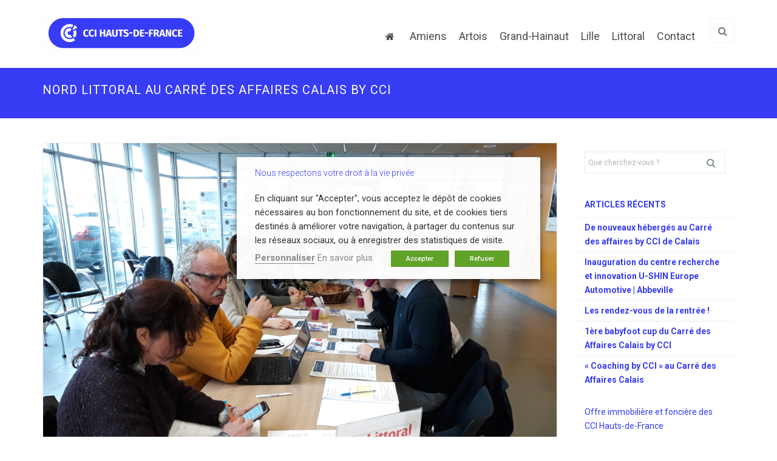

--- FILE ---
content_type: text/html; charset=UTF-8
request_url: https://immo-terrain.hdf.cci.fr/nord-littoral-conference-de-redac-carre-affaires/20190312_095510/
body_size: 14592
content:
<!DOCTYPE html>
<html lang="fr-FR">
  <head>
    <!-- meta -->
    <meta charset="UTF-8">
    <meta name="viewport" content="width=device-width,initial-scale=1.0">

    <!-- favicons -->
    <link href="https://uasevent.hautsdefrance.cci.fr/immobilier-hdf/wp-content/uploads/sites/128/2020/07/sigle-bleu-RVB-300dpi-transp.png" rel="shortcut icon" /><link href="https://uasevent.hautsdefrance.cci.fr/immobilier-hdf/wp-content/uploads/sites/128/2020/07/sigle-bleu-RVB-300dpi-transp.png" rel="apple-touch-icon" />      
    <!-- css + javascript -->
    <script>var et_site_url='https://immo-terrain.hdf.cci.fr';var et_post_id='1592';function et_core_page_resource_fallback(a,b){"undefined"===typeof b&&(b=a.sheet.cssRules&&0===a.sheet.cssRules.length);b&&(a.onerror=null,a.onload=null,a.href?a.href=et_site_url+"/?et_core_page_resource="+a.id+et_post_id:a.src&&(a.src=et_site_url+"/?et_core_page_resource="+a.id+et_post_id))}
</script><meta name='robots' content='index, follow, max-image-preview:large, max-snippet:-1, max-video-preview:-1' />

<!-- Google Tag Manager for WordPress by gtm4wp.com -->
<script data-cfasync="false" data-pagespeed-no-defer>
	var gtm4wp_datalayer_name = "dataLayer";
	var dataLayer = dataLayer || [];
</script>
<!-- End Google Tag Manager for WordPress by gtm4wp.com -->
	<!-- This site is optimized with the Yoast SEO plugin v20.6 - https://yoast.com/wordpress/plugins/seo/ -->
	<title>Nord Littoral au Carré des Affaires Calais by CCI - Offre immo des CCI Hauts-de-France</title>
	<link rel="canonical" href="https://immo-terrain.hdf.cci.fr/nord-littoral-conference-de-redac-carre-affaires/20190312_095510/" />
	<meta property="og:locale" content="fr_FR" />
	<meta property="og:type" content="article" />
	<meta property="og:title" content="Nord Littoral au Carré des Affaires Calais by CCI - Offre immo des CCI Hauts-de-France" />
	<meta property="og:description" content="Nord Littoral au Carré des Affaires Calais by CCI" />
	<meta property="og:url" content="https://immo-terrain.hdf.cci.fr/nord-littoral-conference-de-redac-carre-affaires/20190312_095510/" />
	<meta property="og:site_name" content="Offre immo des CCI Hauts-de-France" />
	<meta property="article:modified_time" content="2019-08-02T09:12:51+00:00" />
	<meta property="og:image" content="https://immo-terrain.hdf.cci.fr/nord-littoral-conference-de-redac-carre-affaires/20190312_095510" />
	<meta property="og:image:width" content="1024" />
	<meta property="og:image:height" content="768" />
	<meta property="og:image:type" content="image/jpeg" />
	<meta name="twitter:card" content="summary_large_image" />
	<script type="application/ld+json" class="yoast-schema-graph">{"@context":"https://schema.org","@graph":[{"@type":"WebPage","@id":"https://immo-terrain.hdf.cci.fr/nord-littoral-conference-de-redac-carre-affaires/20190312_095510/","url":"https://immo-terrain.hdf.cci.fr/nord-littoral-conference-de-redac-carre-affaires/20190312_095510/","name":"Nord Littoral au Carré des Affaires Calais by CCI - Offre immo des CCI Hauts-de-France","isPartOf":{"@id":"https://immo-terrain.hdf.cci.fr/#website"},"primaryImageOfPage":{"@id":"https://immo-terrain.hdf.cci.fr/nord-littoral-conference-de-redac-carre-affaires/20190312_095510/#primaryimage"},"image":{"@id":"https://immo-terrain.hdf.cci.fr/nord-littoral-conference-de-redac-carre-affaires/20190312_095510/#primaryimage"},"thumbnailUrl":"https://uasevent.hautsdefrance.cci.fr/immobilier-hdf/wp-content/uploads/sites/128/2019/03/20190312_095510.jpg","datePublished":"2019-03-12T16:19:47+00:00","dateModified":"2019-08-02T09:12:51+00:00","breadcrumb":{"@id":"https://immo-terrain.hdf.cci.fr/nord-littoral-conference-de-redac-carre-affaires/20190312_095510/#breadcrumb"},"inLanguage":"fr-FR","potentialAction":[{"@type":"ReadAction","target":["https://immo-terrain.hdf.cci.fr/nord-littoral-conference-de-redac-carre-affaires/20190312_095510/"]}]},{"@type":"ImageObject","inLanguage":"fr-FR","@id":"https://immo-terrain.hdf.cci.fr/nord-littoral-conference-de-redac-carre-affaires/20190312_095510/#primaryimage","url":"https://uasevent.hautsdefrance.cci.fr/immobilier-hdf/wp-content/uploads/sites/128/2019/03/20190312_095510.jpg","contentUrl":"https://uasevent.hautsdefrance.cci.fr/immobilier-hdf/wp-content/uploads/sites/128/2019/03/20190312_095510.jpg","width":4128,"height":3096,"caption":"Nord Littoral au Carré des Affaires Calais by CCI"},{"@type":"BreadcrumbList","@id":"https://immo-terrain.hdf.cci.fr/nord-littoral-conference-de-redac-carre-affaires/20190312_095510/#breadcrumb","itemListElement":[{"@type":"ListItem","position":1,"name":"Accueil","item":"https://immo-terrain.hdf.cci.fr/"},{"@type":"ListItem","position":2,"name":"Nord Littoral en conférence de rédac au Carré des Affaires !","item":"https://immo-terrain.hdf.cci.fr/nord-littoral-conference-de-redac-carre-affaires/"},{"@type":"ListItem","position":3,"name":"Nord Littoral au Carré des Affaires Calais by CCI"}]},{"@type":"WebSite","@id":"https://immo-terrain.hdf.cci.fr/#website","url":"https://immo-terrain.hdf.cci.fr/","name":"Offre immo des CCI Hauts-de-France","description":"Un site des CCI Hauts-de-France","potentialAction":[{"@type":"SearchAction","target":{"@type":"EntryPoint","urlTemplate":"https://immo-terrain.hdf.cci.fr/?s={search_term_string}"},"query-input":"required name=search_term_string"}],"inLanguage":"fr-FR"}]}</script>
	<!-- / Yoast SEO plugin. -->


<link rel='dns-prefetch' href='//uasevent.hautsdefrance.cci.fr' />
<link rel='dns-prefetch' href='//fonts.googleapis.com' />
<link rel='dns-prefetch' href='//s.w.org' />
<link rel="alternate" type="application/rss+xml" title="Offre immo des CCI Hauts-de-France &raquo; Flux" href="https://immo-terrain.hdf.cci.fr/feed/" />
<link rel="alternate" type="application/rss+xml" title="Offre immo des CCI Hauts-de-France &raquo; Flux des commentaires" href="https://immo-terrain.hdf.cci.fr/comments/feed/" />
<link rel="alternate" type="application/rss+xml" title="Offre immo des CCI Hauts-de-France &raquo; Nord Littoral au Carré des Affaires Calais by CCI Flux des commentaires" href="https://immo-terrain.hdf.cci.fr/nord-littoral-conference-de-redac-carre-affaires/20190312_095510/feed/" />
<link rel='stylesheet' id='themesama_shortcodes-css'  href='https://immo-terrain.hdf.cci.fr/wp-content/plugins/themesama-shortcodes/css/shortcodes.css?ver=1.1.1' type='text/css' media='all' />
<style id='themesama_shortcodes-inline-css' type='text/css'>
.ts-photostream a,.ts-white-bg .ts-buttons.ts-color-white.ts-border-button a:hover,.ts-pricing-table .ts-table-title,.ts-clients a.ts-color-default,.ts-color-white.ts-button:hover,.ts-color-white.ts-buttons .ts-buttons-btn:hover,.ts-color-white.ts-buttons:hover .ts-button-center,.ts-color-default .ts-current-tab a,.ts-color-default .ts-tab-nav a:hover,.ts-color-default .ts-buttons-btn,.ts-color-default .ts-skill-title span,.ts-color-default.ts-dropcap,.ts-color-default.ts-highlight,.ts-color-default.ts-button,.ts-color-default.ts-button.ts-border-button:hover,.ts-color-default.ts-pricing-table .ts-table-title,.ts-color-default.ts-highlight-table .ts-price,.ts-color-default .ts-bar-color{background-color: #373cf5; } .ts-color-default .ts-button-center,.ts-color-default .ts-buttons-btn:hover,.ts-color-default.ts-highlight-table .ts-table-title,.ts-color-default.ts-button:hover{background-color: #2f33d0;}.ts-color-default .ts-button-left{border-color: #2f33d0;}.ts-color-white.ts-border-button:hover,.ts-color-white.ts-border-button:hover .ts-button-title,.ts-color-white.ts-border-button:hover .ts-button-icon,.ts-twitter-nav a:hover,.ts-feature-box:hover .ts-box-icon,.ts-feature-box:hover .ts-box-title a,.ts-color-default.ts-border-button .ts-button-right,.ts-color-default.ts-border-button .ts-button-left,.ts-color-default.ts-border-button,.ts-color-default.ts-border-button .ts-button-title,.ts-color-default.ts-border-button .ts-button-icon,.ts-color-default .ts-skill-title span:after,.ts-color-default .ts-current-tab a:after,.ts-color-default .ts-active-accordion .ts-accordion-button:after,.ts-color-default.ts-highlight-table .ts-price:after,.ts-color-default.ts-dropcap-transparent,.ts-color-default.ts-blockquote:after{color: #373cf5;}.ts-table,.ts-color-white.ts-border-button:hover,.ts-color-white.ts-buttons:hover .ts-button-left,.ts-color-default.ts-border-button,.ts-color-default .ts-tab-nav li:hover,.ts-color-default .ts-current-tab,.ts-color-default .ts-active-accordion .ts-accordion-button,.ts-color-default.ts-blockquote{border-color: #373cf5; }.ts-pricing-table .ts-price,.ts-table th,.ts-charts,.ts-buttons a,.ts-button,.ts-dropcap,.ts-author{  font-family: "Roboto", sans-serif;}
</style>
<link rel='stylesheet' id='bookly-ladda.min.css-css'  href='https://immo-terrain.hdf.cci.fr/wp-content/plugins/bookly-responsive-appointment-booking-tool/frontend/resources/css/ladda.min.css?ver=23.8' type='text/css' media='all' />
<link rel='stylesheet' id='bookly-tailwindreset.css-css'  href='https://immo-terrain.hdf.cci.fr/wp-content/plugins/bookly-responsive-appointment-booking-tool/frontend/resources/css/tailwindreset.css?ver=23.8' type='text/css' media='all' />
<link rel='stylesheet' id='bookly-tailwind.css-css'  href='https://immo-terrain.hdf.cci.fr/wp-content/plugins/bookly-responsive-appointment-booking-tool/frontend/resources/css/tailwind.css?ver=23.8' type='text/css' media='all' />
<link rel='stylesheet' id='bookly-bootstrap-icons.min.css-css'  href='https://immo-terrain.hdf.cci.fr/wp-content/plugins/bookly-responsive-appointment-booking-tool/frontend/resources/css/bootstrap-icons.min.css?ver=23.8' type='text/css' media='all' />
<link rel='stylesheet' id='bookly-intlTelInput.css-css'  href='https://immo-terrain.hdf.cci.fr/wp-content/plugins/bookly-responsive-appointment-booking-tool/frontend/resources/css/intlTelInput.css?ver=23.8' type='text/css' media='all' />
<link rel='stylesheet' id='bookly-bookly-main.css-css'  href='https://immo-terrain.hdf.cci.fr/wp-content/plugins/bookly-responsive-appointment-booking-tool/frontend/resources/css/bookly-main.css?ver=23.8' type='text/css' media='all' />
<link rel='stylesheet' id='wp-pagenavi-css'  href='https://immo-terrain.hdf.cci.fr/wp-content/plugins/wp-pagenavi/pagenavi-css.css?ver=2.70' type='text/css' media='all' />
<link rel='stylesheet' id='select2-css'  href='https://uasevent.hautsdefrance.cci.fr/immobilier-hdf/wp-content/plugins/bea-taxonomies-filters/assets/css/select2/select2.css?ver=e2b12d17b2' type='text/css' media='all' />
<link rel='stylesheet' id='ad-gallery-css'  href='https://immo-terrain.hdf.cci.fr/wp-content/plugins/bea-ad-gallery/assets/js/lib/ad-gallery/jquery.ad-gallery.css?ver=1.1' type='text/css' media='all' />
<link rel='stylesheet' id='fancybox-css'  href='https://immo-terrain.hdf.cci.fr/wp-content/plugins/bea-ad-gallery/assets/js/lib/fancybox/jquery.fancybox.css?ver=1.1' type='text/css' media='all' />
<link rel='stylesheet' id='et_monarch-css-css'  href='https://immo-terrain.hdf.cci.fr/wp-content/plugins/monarch/css/style.css?ver=1.4.13' type='text/css' media='all' />
<link rel='stylesheet' id='et-gf-open-sans-css'  href='https://fonts.googleapis.com/css?family=Open+Sans:400,700' type='text/css' media='all' />
<link rel='stylesheet' id='bea-child-style-css'  href='https://immo-terrain.hdf.cci.fr/wp-content/themes/slupy-child/assets/css/style.min.css?ver=be67827263' type='text/css' media='all' />
<link rel='stylesheet' id='slupy-css'  href='https://immo-terrain.hdf.cci.fr/wp-content/themes/slupy-child/style.css?ver=1.2.0' type='text/css' media='all' />
<style id='slupy-inline-css' type='text/css'>
button,a.button,html input[type="button"],input[type="reset"],input[type="submit"],.highlight-text,ul.products li.product a.added_to_cart,.attachment .attachment-image .navigation a:hover span,.owl-theme .owl-controls .owl-nav div:hover,.slupy-readmore,.readmore-type-button .more-link,.entry-header .entry-icon,#header nav ul.menu > li.active-menu-item > a,#header nav ul.menu > li:hover > a,.slupy-transparent-header #header.sticky-header ul.menu > li:hover > a,.slupy-transparent-header #header.sticky-header .menu-additional-btn.active-menu-content > a,.slupy-transparent-header #header.sticky-header .menu-additional-btn:hover > a,#mobile-menu-button:hover,.back-site-content,.back-site-top:hover,.navigation.loadmore .slupy-loadmore-link:hover,.widget_shopping_cart_content span.quantity span.total-item,.widget_shopping_cart_content span.quantity span.amount,.menu-additional-btn:hover > a,.menu-additional-btn.active-menu-content > a,.top-bar-menu ul.menu > li > ul li a:hover,.search-results > ul > li:hover > a,.lang-content > ul > li:hover > a,.format-image-media:after,.portfolio-filter-menu a:hover,.portfolio-filter-menu a.activated-filter,.navigation.pagenumbers .page-numbers.current,.navigation.pagenumbers a.page-numbers:hover,.navigation.oldernewer a:hover,#edd_download_pagination a:hover,#edd_download_pagination span.current,.edd_checkout a,.posts-links:hover .current-page,.widget_price_filter .ui-slider .ui-slider-range,.widget_layered_nav_filters ul li a,.widget_layered_nav ul li.chosen a,.woocommerce-pagination span.current,.woocommerce-pagination a:hover,.woocommerce-tabs ul.tabs li.active,.woocommerce-tabs ul.tabs li:hover,.default-bg-color,.added_to_cart.wc-forward,.portfolio-model-3 .portfolio-url,.page-links > span,.page-links > a:hover,.woocommerce-MyAccount-navigation li.is-active a,#today{    background-color: #373cf5;}button:hover,a.button:hover,html input[type="button"]:hover,input[type="reset"]:hover,input[type="submit"]:hover,.edd_checkout a:hover,ul.products li.product a.added_to_cart:hover,.readmore-type-button .more-link:hover{  background-color: #2f33d0;}.ts-white-bg .navigation.loadmore .slupy-loadmore-link:hover,.top-bar-menu ul.menu > li > ul li a:hover,.search-results > ul > li:hover > a,.navigation.pagenumbers a.page-numbers:hover,.navigation.pagenumbers .page-numbers.current,#edd_download_pagination a:hover,#edd_download_pagination span.current,.menu-additional-btn:hover > a,.menu-additional-btn.active-menu-content > a,.menu-additional-btn .menu-content,#mobile-menu-button:hover,.top-bar-menu ul.menu > li > ul,.slupy_shop_cart.menu-content,.portfolio-filter-menu a:hover,.portfolio-filter-menu a.activated-filter,#header nav ul.menu ul.sub-menu,.default-border-color,.woocommerce-tabs ul.tabs li.active,.woocommerce-tabs ul.tabs li:hover,.page-links > span,#edd_checkout_cart,.page-links > a:hover,#top-bar{  border-color: #373cf5;}.widget_shopping_cart_content > ul li .quantity .amount:before{  border-left-color: #373cf5;}table.cart,.active-thumbnail img,.thumbnails a:hover img,.my_account_orders,.woocommerce-pagination span.current,.woocommerce-pagination a:hover{  border-color: #373cf5 !important;}.default-color,.ts-cart-tooltip-right:before,.ts-cart-tooltip-bottom-right:before,a:hover,.single-product p.price,.edd-single-price,.woocommerce-tabs ul.tabs li.active:before,.wp-playlist-caption:hover,.entry-header .entry-icon .fa-caret-right,nav ul.menu > li.current-menu-item > a,nav ul.menu > li.current-menu-ancestor > a,#header ul.menu li.menu-item.current-menu-item > a,#header ul.menu li.menu-item.current-menu-parent > a,#header ul.menu li.menu-item.current-menu-ancestor > a,#header nav ul.menu ul.sub-menu > li.menu-item > a:hover,.slupy-transparent-header #header.sticky-header ul.menu li.menu-item.current-menu-parent > a,.slupy-transparent-header #header.sticky-header ul.menu li.menu-item.current-menu-ancestor > a,.widget_shopping_cart_content span.quantity:after{    color: #373cf5;}body{  font-family: "Arial" , sans-serif;  font-size: 14px;    font-weight: 400;  color: #000000;}h1,h2,h3,h4,h5,h6{  font-family: "Roboto" , sans-serif;    font-weight: 300;  color: #373cf5;}h1{font-size: 36px;}h2{font-size: 30px;}h3{font-size: 24px;}h4{font-size: 18px;}h5{font-size: 14px;}h6{font-size: 12px;}#header ul.menu > li.menu-item > a,.mobile-menu-content ul.menu > li.menu-item > a{  font-family: "Roboto" , sans-serif;  font-size: 18px;    font-weight: 400;  color: #4d4d4d;}nav ul.menu > li.current-menu-item > a,nav ul.menu > li.current-menu-ancestor > a,#header ul.menu li.menu-item.current-menu-item > a,#header ul.menu li.menu-item.current-menu-parent > a,#header ul.menu li.menu-item.current-menu-ancestor > a,#header nav ul.menu ul.sub-menu > li.menu-item > a:hover,#header nav ul.menu > li.current-menu-item > a,.slupy-transparent-header #header.sticky-header ul.menu li.menu-item.current-menu-parent > a,.slupy-transparent-header #header.sticky-header ul.menu li.menu-item.current-menu-ancestor > a,#header nav ul.menu > li.current-menu-ancestor > a{  color: #373cf5;}.menu-additional-btn:hover > a,.menu-additional-btn.active-menu-content > a,.menu-additional-btn .menu-content,#header nav ul.menu ul.sub-menu{  border-color: #373cf5;}.menu-additional-btn:hover > a,.menu-additional-btn.active-menu-content > a,.slupy-transparent-header #header.sticky-header .menu-additional-btn.active-menu-content > a,.slupy-transparent-header #header.sticky-header ul.menu > li:hover > a,#header.sticky-header .menu-additional-btn > a:hover,#header nav ul.menu > li:hover > a{  background-color: #373cf5;}.mobile-menu-content ul.menu ul.sub-menu > li.menu-item > a,#header ul.menu ul.sub-menu > li.menu-item > a{  font-family: "Roboto" , sans-serif;  font-size: 12px;    font-weight: 100;  color: #6877ff;}#header nav ul.menu ul.sub-menu > li.current-menu-item > a,#header nav ul.menu ul.sub-menu > li.menu-item > a:hover{  color: #6877ff;}  a{    color: #373cf5;  }  a:hover{    color: #6877ff;  }button,.edd-single-price,html input[type="button"],input[type="reset"],input[type="submit"],.woocommerce .button,.woocommerce-page .button,.cart-empty,#respond .form-submit,table.cart th,.single_add_to_cart_button,ul.products li.product a.added_to_cart,ul.products li.product a.add_to_cart_button,.woocommerce-tabs ul.tabs a,.single-product .price,.portfolio-filter-menu a,#submit-slupy,.older-posts,.newer-posts,.slupy-loadmore-link,.comment-navigation,.nav-prev-next a,.slupy-more-button,.portfolio-prev-next a,.back-site-content,.my_account_orders th,.out-of-stock,.shop_table thead th,p.product.woocommerce .amount,.readmore-type-button .more-link,.widget_shopping_cart_content p.total{    font-family: "Roboto" , sans-serif;}@media all and (-webkit-min-device-pixel-ratio: 1.5) {#logo .site-logo{    background: url("https://uasevent.hautsdefrance.cci.fr/immobilier-hdf/wp-content/uploads/sites/128/2020/07/CCI-Hauts-de-France-c.-bleu-RVB-300dpi-transp-e1595257957817.png") no-repeat;    background-size: 100%;}#logo .site-logo img{opacity:0;}}#page-header{color:#ffffff;background-color:#373cf5;}#page-header .page-header-title{color:#ffffff;}
</style>
<link rel='stylesheet' id='font-awasome-css'  href='https://immo-terrain.hdf.cci.fr/wp-content/themes/slupy/css/font-awesome.min.css?ver=4.7.0' type='text/css' media='all' />
<link rel='stylesheet' id='animate-css'  href='https://immo-terrain.hdf.cci.fr/wp-content/themes/slupy/css/animate.css?ver=1.0.0' type='text/css' media='all' />
<link rel='stylesheet' id='google-font-css'  href='https://fonts.googleapis.com/css?family=Roboto%3A300%7CRoboto%3Aregular%7CRoboto%3A100%7CArial%3A400%2C300%2C600&#038;subset=latin%2Clatin-ext%2Ccyrillic&#038;ver=66e4de31bf' type='text/css' media='all' />
<link rel='stylesheet' id='OwlCarousel-css'  href='https://immo-terrain.hdf.cci.fr/wp-content/themes/slupy/css/owl.carousel.css?ver=2.0.0' type='text/css' media='all' />
<link rel='stylesheet' id='responsive-css'  href='https://immo-terrain.hdf.cci.fr/wp-content/themes/slupy/css/responsive.css?ver=1.2.0' type='text/css' media='all' />
<link rel='stylesheet' id='magnific-popup-css'  href='https://immo-terrain.hdf.cci.fr/wp-content/themes/slupy/css/magnific.css?ver=0.9.9' type='text/css' media='all' />
<link rel='stylesheet' id='cookie-law-info-css'  href='https://immo-terrain.hdf.cci.fr/wp-content/plugins/webtoffee-gdpr-cookie-consent/public/css/cookie-law-info-public.css?ver=2.6.5' type='text/css' media='all' />
<link rel='stylesheet' id='cookie-law-info-gdpr-css'  href='https://immo-terrain.hdf.cci.fr/wp-content/plugins/webtoffee-gdpr-cookie-consent/public/css/cookie-law-info-gdpr.css?ver=2.6.5' type='text/css' media='all' />
<style id='cookie-law-info-gdpr-inline-css' type='text/css'>
.cli-modal-content, .cli-tab-content { background-color: #ffffff; }.cli-privacy-content-text, .cli-modal .cli-modal-dialog, .cli-tab-container p, a.cli-privacy-readmore { color: #000000; }.cli-tab-header { background-color: #f2f2f2; }.cli-tab-header, .cli-tab-header a.cli-nav-link,span.cli-necessary-caption,.cli-switch .cli-slider:after { color: #000000; }.cli-switch .cli-slider:before { background-color: #ffffff; }.cli-switch input:checked + .cli-slider:before { background-color: #ffffff; }.cli-switch .cli-slider { background-color: #e3e1e8; }.cli-switch input:checked + .cli-slider { background-color: #28a745; }.cli-modal-close svg { fill: #000000; }.cli-tab-footer .wt-cli-privacy-accept-all-btn { background-color: #00acad; color: #ffffff}.cli-tab-footer .wt-cli-privacy-accept-btn { background-color: #00acad; color: #ffffff}.cli-tab-header a:before{ border-right: 1px solid #000000; border-bottom: 1px solid #000000; }
</style>
<link rel='stylesheet' id='mpc-massive-style-css'  href='https://immo-terrain.hdf.cci.fr/wp-content/plugins/mpc-massive/assets/css/mpc-styles.css?ver=2.4.8' type='text/css' media='all' />
<script type='text/javascript' id='jquery-core-js-extra'>
/* <![CDATA[ */
var slupyAjax = {"ajaxurl":"https%3A%2F%2Fimmo-terrain.hdf.cci.fr%2Fwp-admin%2Fadmin-ajax.php","nonce":"853ec43296"};
/* ]]> */
</script>
<script type='text/javascript' src='https://immo-terrain.hdf.cci.fr/wp-includes/js/jquery/jquery.min.js?ver=3.6.0' id='jquery-core-js'></script>
<script type='text/javascript' src='https://immo-terrain.hdf.cci.fr/wp-includes/js/jquery/jquery-migrate.min.js?ver=3.3.2' id='jquery-migrate-js'></script>
<script type='text/javascript' src='https://immo-terrain.hdf.cci.fr/wp-content/plugins/bookly-responsive-appointment-booking-tool/frontend/resources/js/spin.min.js?ver=23.8' id='bookly-spin.min.js-js'></script>
<script type='text/javascript' id='bookly-globals-js-extra'>
/* <![CDATA[ */
var BooklyL10nGlobal = {"csrf_token":"abe1719200","ajax_url_backend":"https:\/\/immo-terrain.hdf.cci.fr\/wp-admin\/admin-ajax.php","ajax_url_frontend":"https:\/\/immo-terrain.hdf.cci.fr\/wp-admin\/admin-ajax.php","mjsTimeFormat":"H [h] mm [m]in","datePicker":{"format":"D MMMM YYYY","monthNames":["janvier","f\u00e9vrier","mars","avril","mai","juin","juillet","ao\u00fbt","septembre","octobre","novembre","d\u00e9cembre"],"daysOfWeek":["dim","lun","mar","mer","jeu","ven","sam"],"firstDay":1,"monthNamesShort":["Jan","F\u00e9v","Mar","Avr","Mai","Juin","Juil","Ao\u00fbt","Sep","Oct","Nov","D\u00e9c"],"dayNames":["dimanche","lundi","mardi","mercredi","jeudi","vendredi","samedi"],"dayNamesShort":["dim","lun","mar","mer","jeu","ven","sam"],"meridiem":{"am":" ","pm":" ","AM":" ","PM":" "}},"dateRange":{"format":"D MMMM YYYY","applyLabel":"Appliquer","cancelLabel":"Annuler","fromLabel":"De","toLabel":"A","customRangeLabel":"D\u00e9finir p\u00e9riode","tomorrow":"Demain","today":"Aujourd'hui","anyTime":"Toutes les dates","yesterday":"Hier","last_7":"7 derniers jours","last_30":"30 derniers jours","next_7":"Les 7 prochains jours","next_30":"Les 30 prochains jours","thisMonth":"Mois en cours","nextMonth":"Mois suivant","lastMonth":"Mois dernier","firstDay":1},"l10n":{"apply":"Appliquer","cancel":"Annuler","areYouSure":"\u00cates-vous s\u00fbr ?"},"addons":[],"cloud_products":"","data":{}};
/* ]]> */
</script>
<script type='text/javascript' src='https://immo-terrain.hdf.cci.fr/wp-content/plugins/bookly-responsive-appointment-booking-tool/frontend/resources/js/ladda.min.js?ver=23.8' id='bookly-ladda.min.js-js'></script>
<script type='text/javascript' src='https://immo-terrain.hdf.cci.fr/wp-content/plugins/bookly-responsive-appointment-booking-tool/backend/resources/js/moment.min.js?ver=23.8' id='bookly-moment.min.js-js'></script>
<script type='text/javascript' src='https://immo-terrain.hdf.cci.fr/wp-content/plugins/bookly-responsive-appointment-booking-tool/frontend/resources/js/hammer.min.js?ver=23.8' id='bookly-hammer.min.js-js'></script>
<script type='text/javascript' src='https://immo-terrain.hdf.cci.fr/wp-content/plugins/bookly-responsive-appointment-booking-tool/frontend/resources/js/jquery.hammer.min.js?ver=23.8' id='bookly-jquery.hammer.min.js-js'></script>
<script type='text/javascript' src='https://immo-terrain.hdf.cci.fr/wp-content/plugins/bookly-responsive-appointment-booking-tool/frontend/resources/js/qrcode.js?ver=23.8' id='bookly-qrcode.js-js'></script>
<script type='text/javascript' id='bookly-bookly.min.js-js-extra'>
/* <![CDATA[ */
var BooklyL10n = {"ajaxurl":"https:\/\/immo-terrain.hdf.cci.fr\/wp-admin\/admin-ajax.php","csrf_token":"abe1719200","months":["janvier","f\u00e9vrier","mars","avril","mai","juin","juillet","ao\u00fbt","septembre","octobre","novembre","d\u00e9cembre"],"days":["dimanche","lundi","mardi","mercredi","jeudi","vendredi","samedi"],"daysShort":["dim","lun","mar","mer","jeu","ven","sam"],"monthsShort":["Jan","F\u00e9v","Mar","Avr","Mai","Juin","Juil","Ao\u00fbt","Sep","Oct","Nov","D\u00e9c"],"show_more":"Afficher plus","sessionHasExpired":"Votre session a expir\u00e9. Veuillez appuyer sur \"Ok\" pour rafra\u00eechir la page."};
/* ]]> */
</script>
<script type='text/javascript' src='https://immo-terrain.hdf.cci.fr/wp-content/plugins/bookly-responsive-appointment-booking-tool/frontend/resources/js/bookly.min.js?ver=23.8' id='bookly-bookly.min.js-js'></script>
<script type='text/javascript' src='https://immo-terrain.hdf.cci.fr/wp-content/plugins/bookly-responsive-appointment-booking-tool/frontend/resources/js/intlTelInput.min.js?ver=23.8' id='bookly-intlTelInput.min.js-js'></script>
<script type='text/javascript' src='https://immo-terrain.hdf.cci.fr/wp-content/plugins/bea-ad-gallery/assets/js/lib/ad-gallery/jquery.ad-gallery.js?ver=1.1' id='ad-gallery-js'></script>
<script type='text/javascript' src='https://immo-terrain.hdf.cci.fr/wp-content/plugins/bea-ad-gallery/assets/js/lib/fancybox/jquery.fancybox.js?ver=1.1' id='fancybox-js'></script>
<script type='text/javascript' src='https://immo-terrain.hdf.cci.fr/wp-content/themes/slupy/js/jquery.magnific-popup.min.js?ver=0.9.9' id='magnific-popup-js'></script>
<script type='text/javascript' src='https://immo-terrain.hdf.cci.fr/wp-content/plugins/monarch/core/admin/js/es6-promise.auto.min.js?ver=15ba592e1e' id='es6-promise-js'></script>
<script type='text/javascript' id='et-core-api-spam-recaptcha-js-extra'>
/* <![CDATA[ */
var et_core_api_spam_recaptcha = {"site_key":"","page_action":{"action":"20190312_095510"}};
/* ]]> */
</script>
<script type='text/javascript' src='https://immo-terrain.hdf.cci.fr/wp-content/plugins/monarch/core/admin/js/recaptcha.js?ver=e8a3ad247d' id='et-core-api-spam-recaptcha-js'></script>
<script type='text/javascript' id='cookie-law-info-js-extra'>
/* <![CDATA[ */
var Cli_Data = {"nn_cookie_ids":["CookieLawInfoConsent","VISITOR_PRIVACY_METADATA","ytidb::LAST_RESULT_ENTRY_KEY","yt-remote-session-app","yt-remote-cast-installed","yt-remote-session-name","yt-remote-cast-available","yt-remote-fast-check-period","_pk_id.18.61a9","_pk_ses.18.61a9","yt-remote-connected-devices","yt.innertube::requests","yt.innertube::nextId","CONSENT","PHPSESSID","JSESSIONID","connect.sid","test_cookie","NID","YSC","VISITOR_INFO1_LIVE","IDE","yt-remote-device-id","_gat_calameo_view"],"non_necessary_cookies":{"necessary":["CookieLawInfoConsent","PHPSESSID","cookielawinfo-checkbox-advertisement","JSESSIONID","connect.sid","test_cookie"],"analytics":["CONSENT","YSC","_gat_calameo_view"],"advertisement":["VISITOR_PRIVACY_METADATA","yt-remote-connected-devices","yt.innertube::requests","yt.innertube::nextId","NID","VISITOR_INFO1_LIVE","IDE","yt-remote-device-id"],"others":["ytidb::LAST_RESULT_ENTRY_KEY","yt-remote-session-app","yt-remote-cast-installed","yt-remote-session-name","yt-remote-cast-available","yt-remote-fast-check-period","_pk_id.18.61a9","_pk_ses.18.61a9"]},"cookielist":{"necessary":{"id":75,"status":true,"priority":0,"title":"Interne n\u00e9cessaire au fonctionnement du site","strict":true,"default_state":false,"ccpa_optout":false,"loadonstart":true},"analytics":{"id":79,"status":true,"priority":0,"title":"Mesure et analyse de l\u2019audience","strict":false,"default_state":false,"ccpa_optout":false,"loadonstart":false},"advertisement":{"id":80,"status":true,"priority":0,"title":"Contenus publicitaires","strict":false,"default_state":false,"ccpa_optout":false,"loadonstart":false},"others":{"id":81,"status":true,"priority":0,"title":"Performance et Fonctionnel","strict":false,"default_state":false,"ccpa_optout":false,"loadonstart":false},"functional":{"id":87,"status":true,"priority":0,"title":"Functional","strict":false,"default_state":false,"ccpa_optout":false,"loadonstart":false}},"ajax_url":"https:\/\/immo-terrain.hdf.cci.fr\/wp-admin\/admin-ajax.php","current_lang":"fr","security":"f66adb47cf","eu_countries":["GB"],"geoIP":"disabled","use_custom_geolocation_api":"","custom_geolocation_api":"https:\/\/geoip.cookieyes.com\/geoip\/checker\/result.php","consentVersion":"1","strictlyEnabled":["necessary","obligatoire"],"cookieDomain":"immo-terrain.hdf.cci.fr","privacy_length":"250","ccpaEnabled":"","ccpaRegionBased":"","ccpaBarEnabled":"","ccpaType":"gdpr","triggerDomRefresh":"","secure_cookies":""};
var log_object = {"ajax_url":"https:\/\/immo-terrain.hdf.cci.fr\/wp-admin\/admin-ajax.php"};
/* ]]> */
</script>
<script type='text/javascript' src='https://immo-terrain.hdf.cci.fr/wp-content/plugins/webtoffee-gdpr-cookie-consent/public/js/cookie-law-info-public.js?ver=2.6.5' id='cookie-law-info-js'></script>
<link rel="https://api.w.org/" href="https://immo-terrain.hdf.cci.fr/wp-json/" /><link rel="alternate" type="application/json" href="https://immo-terrain.hdf.cci.fr/wp-json/wp/v2/media/1592" /><link rel='shortlink' href='https://immo-terrain.hdf.cci.fr/?p=1592' />
<link rel="alternate" type="application/json+oembed" href="https://immo-terrain.hdf.cci.fr/wp-json/oembed/1.0/embed?url=https%3A%2F%2Fimmo-terrain.hdf.cci.fr%2Fnord-littoral-conference-de-redac-carre-affaires%2F20190312_095510%2F" />
<link rel="alternate" type="text/xml+oembed" href="https://immo-terrain.hdf.cci.fr/wp-json/oembed/1.0/embed?url=https%3A%2F%2Fimmo-terrain.hdf.cci.fr%2Fnord-littoral-conference-de-redac-carre-affaires%2F20190312_095510%2F&#038;format=xml" />
<!-- Stream WordPress user activity plugin v4.1.1 -->
<!-- Google Tag Manager -->
<script type="text/plain" data-cli-class="cli-blocker-script" data-cli-label="Google Tag Manager"  data-cli-script-type="analytics" data-cli-block="true" data-cli-block-if-ccpa-optout="false" data-cli-element-position="head">(function(w,d,s,l,i){w[l]=w[l]||[];w[l].push({'gtm.start':
new Date().getTime(),event:'gtm.js'});var f=d.getElementsByTagName(s)[0],
j=d.createElement(s),dl=l!='dataLayer'?'&l='+l:'';j.async=true;j.src=
'https://www.googletagmanager.com/gtm.js?id='+i+dl;f.parentNode.insertBefore(j,f);
})(window,document,'script','dataLayer','GTM-5DPKLBP');</script>
<!-- End Google Tag Manager -->

<!-- Google Tag Manager for WordPress by gtm4wp.com -->
<!-- GTM Container placement set to off -->
<script data-cfasync="false" data-pagespeed-no-defer type="text/javascript">
	var dataLayer_content = {"pagePostType":"attachment","pagePostType2":"single-attachment"};
	dataLayer.push( dataLayer_content );
</script>
<script>
	console.warn && console.warn("[GTM4WP] Google Tag Manager container code placement set to OFF !!!");
	console.warn && console.warn("[GTM4WP] Data layer codes are active but GTM container must be loaded using custom coding !!!");
</script>
<!-- End Google Tag Manager for WordPress by gtm4wp.com --><style type="text/css" id="et-social-custom-css">
				 
			</style><!-- Vipers Video Quicktags v6.6.0 | http://www.viper007bond.com/wordpress-plugins/vipers-video-quicktags/ -->
<style type="text/css">
.vvqbox { display: block; max-width: 100%; visibility: visible !important; margin: 10px auto; } .vvqbox img { max-width: 100%; height: 100%; } .vvqbox object { max-width: 100%; } 
</style>
<script type="text/javascript">
// <![CDATA[
	var vvqflashvars = {};
	var vvqparams = { wmode: "opaque", allowfullscreen: "true", allowscriptaccess: "always" };
	var vvqattributes = {};
	var vvqexpressinstall = "https://immo-terrain.hdf.cci.fr/wp-content/plugins/vipers-video-quicktags/resources/expressinstall.swf";
// ]]>
</script>
<style type="text/css" id="custom-background-css">
body.custom-background { background-color: #ffffff; }
</style>
	<noscript><style type="text/css"> .wpb_animate_when_almost_visible { opacity: 1; }</style></noscript>  </head>

  <body class="attachment attachment-template-default single single-attachment postid-1592 attachmentid-1592 attachment-jpeg custom-background wp-embed-responsive et_monarch sticky-menu-active">

    <!-- Google Tag Manager (noscript) -->
<noscript><iframe data-cli-class="cli-blocker-script" data-cli-label="Google Tag Manager"  data-cli-script-type="analytics" data-cli-block="true" data-cli-block-if-ccpa-optout="false" data-cli-element-position="body" data-cli-placeholder="Accept &lt;a class=&quot;cli_manage_current_consent&quot; tabindex=&quot;0&quot;&gt;Mesure et analyse de l’audience&lt;/a&gt; cookies to view the content." data-cli-src="https://www.googletagmanager.com/ns.html?id=GTM-5DPKLBP"
height="0" width="0" style="display:none;visibility:hidden"></iframe></noscript>
<!-- End Google Tag Manager (noscript) -->

    <div id="main">

    
    <header id="header">
      <div class="container">
        <div class="row">
          <div class="col-xs-12">
            <div class="header-type header-standard">
              <div id="logo"><a href="https://immo-terrain.hdf.cci.fr"><span class="site-logo"><img src="https://uasevent.hautsdefrance.cci.fr/immobilier-hdf/wp-content/uploads/sites/128/2020/07/CCI-Hauts-de-France-c.-bleu-RVB-300dpi-transp-e1595257957817.png" width="262" height="71" alt="" /></span><span class="sticky-logo"><img src="https://uasevent.hautsdefrance.cci.fr/immobilier-hdf/wp-content/uploads/sites/128/2020/07/CCI-Hauts-de-France-c.-bleu-RVB-300dpi-transp-e1595257957817.png" width="262" height="71" alt="" /></span></a></div><div class="nav-content"><div class="menu-additional pull-right"><ul class="pull-right"><li class="search-content menu-additional-btn">
              <a href="javascript:void(0);" class="fa fa-search"></a>
              <div class="menu-content">
                <div class="search-content">
                  <form class="search" method="get" action="https://immo-terrain.hdf.cci.fr/" role="search">
                    <input type="search" class="live-search" name="s" placeholder="Que cherchez-vous&nbsp;?">
                    
                    <button type="submit" role="button" class="search-submit">Rechercher</button>
                  </form><!-- .search -->
                  <div class="search-results"></div>
                </div>
              </div>
            </li><!-- .search-content --></ul></div><!-- .menu-additional --><nav><ul id="menu-menu-principal" class="menu"><li id="menu-item-1315" class="menu-item menu-item-type-post_type menu-item-object-page menu-item-home"><a href="https://immo-terrain.hdf.cci.fr/"><i class="fa fa-home menu-icon"></i></a></li>
<li id="menu-item-2014" class="menu-item menu-item-type-post_type menu-item-object-page"><a href="https://immo-terrain.hdf.cci.fr/amiens-picardie/">Amiens</a></li>
<li id="menu-item-44" class="menu-item menu-item-type-post_type menu-item-object-page"><a href="https://immo-terrain.hdf.cci.fr/artois/">Artois</a></li>
<li id="menu-item-3316" class="menu-item menu-item-type-post_type menu-item-object-page"><a href="https://immo-terrain.hdf.cci.fr/cci-grand-hainaut-hauts-de-france-offre-immobiliere-et-fonciere/">Grand-Hainaut</a></li>
<li id="menu-item-42" class="menu-item menu-item-type-post_type menu-item-object-page"><a href="https://immo-terrain.hdf.cci.fr/lille/">Lille</a></li>
<li id="menu-item-43" class="menu-item menu-item-type-post_type menu-item-object-page"><a href="https://immo-terrain.hdf.cci.fr/littoral/">Littoral</a></li>
<li id="menu-item-935" class="menu-item menu-item-type-post_type menu-item-object-page"><a href="https://immo-terrain.hdf.cci.fr/contact/">Contact</a></li>
</ul><a href="#" id="mobile-menu-button" class="fa fa-bars"></a></nav></div>            </div>
          </div>
        </div>
      </div>
    </header><!-- #header -->
<div id="page-header" >
    <div class="container space-20">
    <div class="row">
    
      <div class="col-xs-12 col-sm-6 col-md-7 col-lg-7">
        <h1 class="page-header-title">Nord Littoral au Carré des Affaires Calais by CCI</h1>
              </div>

            <div class="col-xs-12 col-sm-6 col-md-5 col-lg-5">
              </div>
          </div>
  </div>
    </div><!-- #page-header -->


<div id="site-content">
  <div class="container">
    <div class="row">

      <div class="col-xs-12 col-sm-8 col-md-9 col-lg-9 left-content">

      
      <article id="post-1592" class="post-1592 attachment type-attachment status-inherit hentry">
        <header class="entry-header">
          
          <div class="entry-media">
            <div class="attachment-image">

            <img width="4128" height="3096" src="https://uasevent.hautsdefrance.cci.fr/immobilier-hdf/wp-content/uploads/sites/128/2019/03/20190312_095510.jpg" class="attachment-full size-full" alt="Nord Littoral au Carré des Affaires Calais by CCI" loading="lazy" srcset="https://uasevent.hautsdefrance.cci.fr/immobilier-hdf/wp-content/uploads/sites/128/2019/03/20190312_095510.jpg 4128w, https://uasevent.hautsdefrance.cci.fr/immobilier-hdf/wp-content/uploads/sites/128/2019/03/20190312_095510-300x225.jpg 300w, https://uasevent.hautsdefrance.cci.fr/immobilier-hdf/wp-content/uploads/sites/128/2019/03/20190312_095510-1024x768.jpg 1024w" sizes="(max-width: 4128px) 100vw, 4128px" />
            <nav id="image-navigation" class="navigation image-navigation">
              <a href='https://immo-terrain.hdf.cci.fr/nord-littoral-conference-de-redac-carre-affaires/2019_03_12_nord-litt-au-carre-des-affaires/'><span class="previous-image fa fa-angle-left"></span></a>            </nav><!-- #image-navigation -->

            </div>
          </div><!-- .entry-media -->

          <h1 class="entry-title">
                        <a href="#" rel="bookmark">Nord Littoral au Carré des Affaires Calais by CCI</a>
          </h1>
        </header><!-- .entry-header -->

        
        <div class="entry-content">
          <p>Nord Littoral au Carré des Affaires Calais by CCI</p>
        </div><!-- .entry-content -->

        
        <footer class="entry-footer">
          <div class="entry-meta"><span class="entry-date"><a href="https://immo-terrain.hdf.cci.fr/nord-littoral-conference-de-redac-carre-affaires/20190312_095510/"><time datetime="2019-03-12T17:19:47+01:00">12 mars 2019</time></a></span><span class="comments-link"><a href="https://immo-terrain.hdf.cci.fr/nord-littoral-conference-de-redac-carre-affaires/20190312_095510/#respond">Laissez un commentaire</a></span></div>        </footer><!-- .entry-footer -->

      </article>

      
<div id="comments" class="comments-area">

  
  	<div id="respond" class="comment-respond">
		<h3 id="reply-title" class="comment-reply-title">Laisser un commentaire <small><a rel="nofollow" id="cancel-comment-reply-link" href="/nord-littoral-conference-de-redac-carre-affaires/20190312_095510/#respond" style="display:none;">&larr; Annuler la réponse</a></small></h3><p class="must-log-in">Vous devez <a href="https://immo-terrain.hdf.cci.fr/wp-login.php?redirect_to=https%3A%2F%2Fimmo-terrain.hdf.cci.fr%2Fnord-littoral-conference-de-redac-carre-affaires%2F20190312_095510%2F">vous connecter</a> pour publier un commentaire.</p>	</div><!-- #respond -->
	
</div><!-- #comments -->
    
      
      </div>

      <div class="sidebar col-xs-12 col-sm-4 col-md-3 col-lg-3">
  <aside id="search-2" class="slupy-widget sidebar-widget widget widget_search"><form class="search" method="get" action="https://immo-terrain.hdf.cci.fr/" role="search">
                    <input type="search" class="live-search" name="s" placeholder="Que cherchez-vous&nbsp;?">
                    
                    <button type="submit" role="button" class="search-submit">Rechercher</button>
                  </form></aside>
		<aside id="recent-posts-2" class="slupy-widget sidebar-widget widget widget_recent_entries">
		<h4 class="widget-title">Articles récents</h4>
		<ul>
											<li>
					<a href="https://immo-terrain.hdf.cci.fr/de-nouveaux-heberges-au-carre-des-affaires-by-cci-de-calais/">De nouveaux hébergés au Carré des affaires by CCI de Calais</a>
									</li>
											<li>
					<a href="https://immo-terrain.hdf.cci.fr/inauguration-du-centre-recherche-et-innovation-u-shin-europe-automotive-abbeville/">Inauguration du centre recherche et innovation U-SHIN Europe Automotive | Abbeville</a>
									</li>
											<li>
					<a href="https://immo-terrain.hdf.cci.fr/les-rendez-vous-de-la-rentree/">Les rendez-vous de la rentrée !</a>
									</li>
											<li>
					<a href="https://immo-terrain.hdf.cci.fr/1ere-babyfoot-cup-du-carre-des-affaires-calais-by-cci/">1ère babyfoot cup du Carré des Affaires Calais by CCI</a>
									</li>
											<li>
					<a href="https://immo-terrain.hdf.cci.fr/coaching-by-cci-au-carre-des-affaires-calais/">« Coaching by CCI » au Carré des Affaires Calais</a>
									</li>
					</ul>

		</aside><aside id="nav_menu-2" class="slupy-widget sidebar-widget widget widget_nav_menu"><div class="menu-menu-principal-container"><ul id="menu-menu-principal-1" class="menu"><li id="menu-item-1315" class="menu-item menu-item-type-post_type menu-item-object-page menu-item-home menu-item-1315"><a href="https://immo-terrain.hdf.cci.fr/">Offre immobilière et foncière des CCI Hauts-de-France</a></li>
<li id="menu-item-2014" class="menu-item menu-item-type-post_type menu-item-object-page menu-item-2014"><a href="https://immo-terrain.hdf.cci.fr/amiens-picardie/">Amiens</a></li>
<li id="menu-item-44" class="menu-item menu-item-type-post_type menu-item-object-page menu-item-44"><a href="https://immo-terrain.hdf.cci.fr/artois/">Artois</a></li>
<li id="menu-item-3316" class="menu-item menu-item-type-post_type menu-item-object-page menu-item-3316"><a href="https://immo-terrain.hdf.cci.fr/cci-grand-hainaut-hauts-de-france-offre-immobiliere-et-fonciere/">Grand-Hainaut</a></li>
<li id="menu-item-42" class="menu-item menu-item-type-post_type menu-item-object-page menu-item-42"><a href="https://immo-terrain.hdf.cci.fr/lille/">Lille</a></li>
<li id="menu-item-43" class="menu-item menu-item-type-post_type menu-item-object-page menu-item-43"><a href="https://immo-terrain.hdf.cci.fr/littoral/">Littoral</a></li>
<li id="menu-item-935" class="menu-item menu-item-type-post_type menu-item-object-page menu-item-935"><a href="https://immo-terrain.hdf.cci.fr/contact/">Contact</a></li>
</ul></div></aside></div><!-- .sidebar -->
    </div>
  </div>
</div><!-- #site-content -->

<footer id="footer" class="footer-dark">

  
  <div class="footer-columns">
    <div class="container">
      <div class="row">

        <div class="col-sm-3 col-md-2 col-lg-2"></div><div class="col-sm-6 col-md-8 col-lg-8"><aside id="custom_html-2" class="widget_text slupy-widget sidebar-widget widget widget_custom_html"><div class="textwidget custom-html-widget"><p align="center"> Spécialisées dans le conseil aux entreprises, les Chambres de commerce et d’industrie sont également présentes sur le marché spécifique de l’immobilier d’entreprise. Elles répondent aux besoins des dirigeants en quête de locaux professionnels dans le cadre d’une création d’activité, d’une relocalisation, d’un développement d’activité nécessitant des surfaces plus grandes, etc.</p></div></aside><aside id="custom_html-3" class="widget_text slupy-widget sidebar-widget widget widget_custom_html"><div class="textwidget custom-html-widget"><script type="text/javascript" src="https://hautsdefrance.jotform.com/jsform/252311371769963"></script></div></aside></div><div class="col-sm-3 col-md-2 col-lg-2"></div>
      </div>
    </div>
  </div>

  
  
  <div class="copyright-text">
    <div class="container">
      <div class="row">
        <div class="col-sm-12">
          <p align="center">Un site des CCI Hauts-de-France<br><a href="https://uasevent.hautsdefrance.cci.fr/immobilier-hdf/mentions-legales/">Mentions légales - <a href="https://hautsdefrance.cci.fr/politique-de-confidentialite/" target="_blank">Politique de confidentialité        </div>
      </div>
    </div>
  </div><!-- .copyright-text -->

  
</footer><!-- #footer -->

</div><!-- #main -->

<div class="mobile-menu-content">
        <div class="back-site-content"><a href="#">RETOUR</a></div>
        <nav><ul id="menu-menu-principal-2" class="menu"><li id="menu-item-1315" class="menu-item menu-item-type-post_type menu-item-object-page menu-item-home"><a href="https://immo-terrain.hdf.cci.fr/"><i class="fa fa-home menu-icon"></i></a></li>
<li id="menu-item-2014" class="menu-item menu-item-type-post_type menu-item-object-page"><a href="https://immo-terrain.hdf.cci.fr/amiens-picardie/">Amiens</a></li>
<li id="menu-item-44" class="menu-item menu-item-type-post_type menu-item-object-page"><a href="https://immo-terrain.hdf.cci.fr/artois/">Artois</a></li>
<li id="menu-item-3316" class="menu-item menu-item-type-post_type menu-item-object-page"><a href="https://immo-terrain.hdf.cci.fr/cci-grand-hainaut-hauts-de-france-offre-immobiliere-et-fonciere/">Grand-Hainaut</a></li>
<li id="menu-item-42" class="menu-item menu-item-type-post_type menu-item-object-page"><a href="https://immo-terrain.hdf.cci.fr/lille/">Lille</a></li>
<li id="menu-item-43" class="menu-item menu-item-type-post_type menu-item-object-page"><a href="https://immo-terrain.hdf.cci.fr/littoral/">Littoral</a></li>
<li id="menu-item-935" class="menu-item menu-item-type-post_type menu-item-object-page"><a href="https://immo-terrain.hdf.cci.fr/contact/">Contact</a></li>
</ul></nav>
        </div><!-- .mobile-menu-content --><a href="#" class="back-site-top"></a><style type="text/css">
			.ad-image {
			  cursor: pointer;
			}
		</style><div class="wt-cli-cookie-bar-container" data-nosnippet="true"  data-banner-version="2.0"><!--googleoff: all--><div id="cookie-law-info-bar" role="dialog" aria-live="polite" aria-label="cookieconsent" aria-describedby="wt-cli-cookie-banner" data-cli-geo-loc="0" style="text-align:left; padding:15px 30px;" class="wt-cli-cookie-bar"><div class="cli-wrapper"><h5 role="heading" aria-level="5" tabindex="0" id="wt-cli-cookie-banner-title" style="">Nous respectons votre droit à la vie privée</h5><span id="wt-cli-cookie-banner"><div class="cli-bar-container cli-style-v2"><div class="cli-bar-message">En cliquant sur "Accepter", vous acceptez le dépôt de cookies nécessaires au bon fonctionnement du site, et de cookies tiers destinés à améliorer votre navigation, à partager du contenus sur les réseaux sociaux, ou à enregistrer des statistiques de visite.  <br />
</div><div class="cli-bar-btn_container"><a id="wt-cli-settings-btn" tabindex="0" role='button' style="border-bottom:1px solid; text-decoration:none; text-decoration:none;" class="wt-cli-element cli_settings_button"  >Personnaliser</a>  <a id="wt-cli-policy-link" tabindex="0" href="https://hautsdefrance.cci.fr/politique-de-confidentialite/"  style="" target="_blank"  class="wt-cli-element wt-cli-element cli-plugin-main-link"  >En savoir plus</a><a id="wt-cli-accept-btn" tabindex="0" role='button' style="margin:5px 5px 5px 30px; border-radius:0; padding:8px 25px 8px 25px;" data-cli_action="accept"  class="wt-cli-element small cli-plugin-button cli-plugin-main-button cookie_action_close_header cli_action_button" >Accepter</a><a id="wt-cli-reject-btn" tabindex="0" role='button' style="margin:5px 5px 5px 5px; border-radius:0; padding:8px 25px 8px 25px;"  class="wt-cli-element small cli-plugin-button cli-plugin-main-button cookie_action_close_header_reject cli_action_button"  data-cli_action="reject">Refuser</a></div></div></span></div></div><div tabindex="0" id="cookie-law-info-again" style="display:none;"><span id="cookie_hdr_showagain">Vie privée et cookies</span></div><div class="cli-modal" id="cliSettingsPopup" role="dialog" aria-labelledby="wt-cli-privacy-title" tabindex="-1" aria-hidden="true">
  <div class="cli-modal-dialog" role="document">
    <div class="cli-modal-content cli-bar-popup">
      <button aria-label="Fermer" type="button" class="cli-modal-close" id="cliModalClose">
      <svg class="" viewBox="0 0 24 24"><path d="M19 6.41l-1.41-1.41-5.59 5.59-5.59-5.59-1.41 1.41 5.59 5.59-5.59 5.59 1.41 1.41 5.59-5.59 5.59 5.59 1.41-1.41-5.59-5.59z"></path><path d="M0 0h24v24h-24z" fill="none"></path></svg>
      <span class="wt-cli-sr-only">Fermer</span>
      </button>
        <div class="cli-modal-body">

    <div class="wt-cli-element cli-container-fluid cli-tab-container">
        <div class="cli-row">
                            <div class="cli-col-12 cli-align-items-stretch cli-px-0">
                    <div class="cli-privacy-overview">
                        <h4 id='wt-cli-privacy-title'>Vue globale de la confidentialité</h4>                        <div class="cli-privacy-content">
                            <div class="cli-privacy-content-text">Nous utilisons des cookies pour améliorer votre expérience sur notre site. Ils nous aident à améliorer la performance du site, à vous présenter des contenus pertinents et vous permettre de partager du contenu sur les réseaux sociaux.<br />
<br />
Vous pouvez accepter tous les cookies ou configurer vos préférences à tout moment dans la section « personnaliser » disponible en bas de chaque page.<br />
Retrouvez <a href="https://immo-terrain.hdf.cci.fr/cookies/" target="_blank" rel="noopener">la liste détaillée des cookies</a> sur cette page.<br />
<br />
Pour plus d’informations sur l’utilisation des cookies, nous vous invitons à consulter notre <a href="https://hautsdefrance.cci.fr/politique-de-confidentialite/" target="_blank" rel="noopener">politique de confidentialité. </a></div>
                        </div>
                        <a id="wt-cli-privacy-readmore"  tabindex="0" role="button" class="cli-privacy-readmore" data-readmore-text="Afficher plus" data-readless-text="Afficher moins"></a>                    </div>
                </div>
                        <div class="cli-col-12 cli-align-items-stretch cli-px-0 cli-tab-section-container" role="tablist">

                
                                    <div class="cli-tab-section">
                        <div class="cli-tab-header">
                            <a id="wt-cli-tab-link-necessary" tabindex="0" role="tab" aria-expanded="false" aria-describedby="wt-cli-tab-necessary" aria-controls="wt-cli-tab-necessary" class="cli-nav-link cli-settings-mobile" data-target="necessary" data-toggle="cli-toggle-tab">
                                Interne nécessaire au fonctionnement du site                            </a>
                                                                                        <div class="wt-cli-necessary-checkbox">
                                    <input type="checkbox" class="cli-user-preference-checkbox" id="wt-cli-checkbox-necessary" aria-label="Interne nécessaire au fonctionnement du site" data-id="checkbox-necessary" checked="checked" />
                                    <label class="form-check-label" for="wt-cli-checkbox-necessary"> Interne nécessaire au fonctionnement du site </label>
                                </div>
                                <span class="cli-necessary-caption">
                                    Toujours activé                                </span>
                                                    </div>
                        <div class="cli-tab-content">
                            <div id="wt-cli-tab-necessary" tabindex="0" role="tabpanel" aria-labelledby="wt-cli-tab-link-necessary" class="cli-tab-pane cli-fade" data-id="necessary">
                            <div class="wt-cli-cookie-description">Ces cookies sont nécessaires au bon fonctionnement de notre site web. Cette catégorie ne comprend que les cookies qui assurent les fonctionnalités de base du site.</div>
                            </div>
                        </div>
                    </div>
                                    <div class="cli-tab-section">
                        <div class="cli-tab-header">
                            <a id="wt-cli-tab-link-analytics" tabindex="0" role="tab" aria-expanded="false" aria-describedby="wt-cli-tab-analytics" aria-controls="wt-cli-tab-analytics" class="cli-nav-link cli-settings-mobile" data-target="analytics" data-toggle="cli-toggle-tab">
                                Mesure et analyse de l’audience                            </a>
                                                                                        <div class="cli-switch">
                                    <input type="checkbox" class="cli-user-preference-checkbox"  id="wt-cli-checkbox-analytics" aria-label="analytics" data-id="checkbox-analytics" role="switch" aria-controls="wt-cli-tab-link-analytics" aria-labelledby="wt-cli-tab-link-analytics"  />
                                    <label for="wt-cli-checkbox-analytics" class="cli-slider" data-cli-enable="Activée" data-cli-disable="Désactivée"><span class="wt-cli-sr-only">analytics</span></label>
                                </div>
                                                    </div>
                        <div class="cli-tab-content">
                            <div id="wt-cli-tab-analytics" tabindex="0" role="tabpanel" aria-labelledby="wt-cli-tab-link-analytics" class="cli-tab-pane cli-fade" data-id="analytics">
                            <div class="wt-cli-cookie-description">Les cookies d’analyse sont utilisés pour comprendre comment les visiteurs interagissent avec notre site. Ces cookies aident à fournir des informations anonymisées telles que le nombre de visiteurs du site, les sources de trafic, le taux de rebond etc.</div>
                            </div>
                        </div>
                    </div>
                                    <div class="cli-tab-section">
                        <div class="cli-tab-header">
                            <a id="wt-cli-tab-link-advertisement" tabindex="0" role="tab" aria-expanded="false" aria-describedby="wt-cli-tab-advertisement" aria-controls="wt-cli-tab-advertisement" class="cli-nav-link cli-settings-mobile" data-target="advertisement" data-toggle="cli-toggle-tab">
                                Contenus publicitaires                            </a>
                                                                                        <div class="cli-switch">
                                    <input type="checkbox" class="cli-user-preference-checkbox"  id="wt-cli-checkbox-advertisement" aria-label="advertisement" data-id="checkbox-advertisement" role="switch" aria-controls="wt-cli-tab-link-advertisement" aria-labelledby="wt-cli-tab-link-advertisement"  />
                                    <label for="wt-cli-checkbox-advertisement" class="cli-slider" data-cli-enable="Activée" data-cli-disable="Désactivée"><span class="wt-cli-sr-only">advertisement</span></label>
                                </div>
                                                    </div>
                        <div class="cli-tab-content">
                            <div id="wt-cli-tab-advertisement" tabindex="0" role="tabpanel" aria-labelledby="wt-cli-tab-link-advertisement" class="cli-tab-pane cli-fade" data-id="advertisement">
                            <div class="wt-cli-cookie-description">Les cookies publicitaires sont utiles pour offrir aux internautes des publicités et campagnes marketing ciblées. Ces cookies suivent la navigation des internautes sur le web.</div>
                            </div>
                        </div>
                    </div>
                                    <div class="cli-tab-section">
                        <div class="cli-tab-header">
                            <a id="wt-cli-tab-link-others" tabindex="0" role="tab" aria-expanded="false" aria-describedby="wt-cli-tab-others" aria-controls="wt-cli-tab-others" class="cli-nav-link cli-settings-mobile" data-target="others" data-toggle="cli-toggle-tab">
                                Performance et Fonctionnel                            </a>
                                                                                        <div class="cli-switch">
                                    <input type="checkbox" class="cli-user-preference-checkbox"  id="wt-cli-checkbox-others" aria-label="others" data-id="checkbox-others" role="switch" aria-controls="wt-cli-tab-link-others" aria-labelledby="wt-cli-tab-link-others"  />
                                    <label for="wt-cli-checkbox-others" class="cli-slider" data-cli-enable="Activée" data-cli-disable="Désactivée"><span class="wt-cli-sr-only">others</span></label>
                                </div>
                                                    </div>
                        <div class="cli-tab-content">
                            <div id="wt-cli-tab-others" tabindex="0" role="tabpanel" aria-labelledby="wt-cli-tab-link-others" class="cli-tab-pane cli-fade" data-id="others">
                            <div class="wt-cli-cookie-description">Ces cookies sont utilisés pour évaluer et améliorer la performance du site ou des serveurs. Il peuvent mémoriser vos choix de navigation et de configuration pour vous faire gagner du temps et améliorer votre sécurité.</div>
                            </div>
                        </div>
                    </div>
                                    <div class="cli-tab-section">
                        <div class="cli-tab-header">
                            <a id="wt-cli-tab-link-functional" tabindex="0" role="tab" aria-expanded="false" aria-describedby="wt-cli-tab-functional" aria-controls="wt-cli-tab-functional" class="cli-nav-link cli-settings-mobile" data-target="functional" data-toggle="cli-toggle-tab">
                                Functional                            </a>
                                                                                        <div class="cli-switch">
                                    <input type="checkbox" class="cli-user-preference-checkbox"  id="wt-cli-checkbox-functional" aria-label="functional" data-id="checkbox-functional" role="switch" aria-controls="wt-cli-tab-link-functional" aria-labelledby="wt-cli-tab-link-functional"  />
                                    <label for="wt-cli-checkbox-functional" class="cli-slider" data-cli-enable="Activée" data-cli-disable="Désactivée"><span class="wt-cli-sr-only">functional</span></label>
                                </div>
                                                    </div>
                        <div class="cli-tab-content">
                            <div id="wt-cli-tab-functional" tabindex="0" role="tabpanel" aria-labelledby="wt-cli-tab-link-functional" class="cli-tab-pane cli-fade" data-id="functional">
                            <div class="wt-cli-cookie-description">Functional cookies help to perform certain functionalities like sharing the content of the website on social media platforms, collect feedbacks, and other third-party features.
</div>
                            </div>
                        </div>
                    </div>
                
            </div>
        </div>
    </div>
</div>
<div class="cli-modal-footer">
    <div class="wt-cli-element cli-container-fluid cli-tab-container">
        <div class="cli-row">
            <div class="cli-col-12 cli-align-items-stretch cli-px-0">
                <div class="cli-tab-footer wt-cli-privacy-overview-actions">
                                                            
                                                    <a id="wt-cli-privacy-save-btn" role="button" tabindex="0" data-cli-action="accept" class="wt-cli-privacy-btn cli_setting_save_button wt-cli-privacy-accept-btn cli-btn">Save & Accept</a>
                                                                            
                               
                    
                </div>
                                    <div class="wt-cli-ckyes-footer-section">
                        <div class="wt-cli-ckyes-brand-logo">
                            Powered by GDPR Cookie Compliance                            <a target="_blank" href="https://www.webtoffee.com/product/gdpr-cookie-consent/">
                                <img src="https://uasevent.hautsdefrance.cci.fr/immobilier-hdf/wp-content/plugins/webtoffee-gdpr-cookie-consent/images/webtoffee-logo.svg" alt="WebToffee Logo">
                            </a>
                        </div>
                    </div>
                             </div>
        </div>
    </div>
</div>
    </div>
  </div>
</div>
<div class="cli-modal-backdrop cli-fade cli-settings-overlay"></div>
<div class="cli-modal-backdrop cli-fade cli-popupbar-overlay"></div>
<!--googleon: all--></div>
		<script type="text/javascript">
		/* <![CDATA[ */
			cli_cookiebar_settings='{"animate_speed_hide":"500","animate_speed_show":"500","background":"#fffffff7","border":"#b1a6a6c2","border_on":false,"button_1_button_colour":"#61a229","button_1_button_hover":"#4e8221","button_1_link_colour":"#fff","button_1_as_button":true,"button_1_new_win":false,"button_2_button_colour":"#ffffff","button_2_button_hover":"#cccccc","button_2_link_colour":"#898888","button_2_as_button":false,"button_2_hidebar":false,"button_2_nofollow":false,"button_3_button_colour":"#61a229","button_3_button_hover":"#4e8221","button_3_link_colour":"#fff","button_3_as_button":true,"button_3_new_win":false,"button_4_button_colour":"#ffffff","button_4_button_hover":"#cccccc","button_4_link_colour":"#898888","button_4_as_button":false,"button_7_button_colour":"#61a229","button_7_button_hover":"#4e8221","button_7_link_colour":"#fff","button_7_as_button":true,"button_7_new_win":false,"font_family":"inherit","header_fix":false,"notify_animate_hide":true,"notify_animate_show":false,"notify_div_id":"#cookie-law-info-bar","notify_position_horizontal":"right","notify_position_vertical":"bottom","scroll_close":false,"scroll_close_reload":false,"accept_close_reload":false,"reject_close_reload":false,"showagain_tab":true,"showagain_background":"#fff","showagain_border":"#000","showagain_div_id":"#cookie-law-info-again","showagain_x_position":"100px","text":"#333","show_once_yn":false,"show_once":"10000","logging_on":true,"as_popup":false,"popup_overlay":false,"bar_heading_text":"Nous respectons votre droit \u00e0 la vie priv\u00e9e","cookie_bar_as":"popup","cookie_setting_popup":true,"accept_all":true,"js_script_blocker":false,"popup_showagain_position":"bottom-right","widget_position":"left","button_1_style":[["margin","5px 5px 5px 30px"],["border-radius","0"],["padding","8px 25px 8px 25px"]],"button_2_style":[],"button_3_style":[["margin","5px 5px 5px 5px"],["border-radius","0"],["padding","8px 25px 8px 25px"]],"button_4_style":[["border-bottom","1px solid"],["text-decoration","none"],["text-decoration","none"]],"button_5_style":[["float","right"],["text-decoration","none"],["color","#333"]],"button_7_style":[["margin","5px 5px 5px 30px"],["border-radius","0"],["padding","8px 25px 8px 25px"]],"accept_close_page_navigation":false,"button_8_button_colour":"#DEDFE0","button_8_button_hover":"#b2b2b3","button_8_link_colour":"#000000","button_8_as_button":true,"button_8_new_win":false,"consent_mode":false,"google_consent_mode":false}';
		/* ]]> */
		</script>
		<link rel='stylesheet' id='cookie-law-info-table-css'  href='https://immo-terrain.hdf.cci.fr/wp-content/plugins/webtoffee-gdpr-cookie-consent/public/css/cookie-law-info-table.css?ver=2.6.5' type='text/css' media='all' />
<script type='text/javascript' src='https://immo-terrain.hdf.cci.fr/wp-content/plugins/themesama-shortcodes/js/components/waypoints.min.js?ver=2.0.3' id='waypoints-js'></script>
<script type='text/javascript' src='https://uasevent.hautsdefrance.cci.fr/immobilier-hdf/wp-content/plugins/bea-taxonomies-filters/assets/js/bea-taxonomies-filters.js?ver=1.0' id='bea-taxonomies-filters-js'></script>
<script type='text/javascript' src='https://uasevent.hautsdefrance.cci.fr/immobilier-hdf/wp-content/plugins/bea-taxonomies-filters/assets/js/select2/select2.min.js?ver=1.0' id='select2-js'></script>
<script type='text/javascript' src='https://immo-terrain.hdf.cci.fr/wp-content/plugins/duracelltomi-google-tag-manager/js/gtm4wp-form-move-tracker.js?ver=1.16.1' id='gtm4wp-form-move-tracker-js'></script>
<script type='text/javascript' src='https://immo-terrain.hdf.cci.fr/wp-content/plugins/monarch/js/idle-timer.min.js?ver=1.4.13' id='et_monarch-idle-js'></script>
<script type='text/javascript' id='et_monarch-custom-js-js-extra'>
/* <![CDATA[ */
var monarchSettings = {"ajaxurl":"https:\/\/immo-terrain.hdf.cci.fr\/wp-admin\/admin-ajax.php","pageurl":"https:\/\/immo-terrain.hdf.cci.fr\/nord-littoral-conference-de-redac-carre-affaires\/20190312_095510\/","stats_nonce":"d34c5f603f","share_counts":"dca3b77297","follow_counts":"82e8280aea","total_counts":"0d26332456","media_single":"38ffec64e7","media_total":"8b8b6634ab","generate_all_window_nonce":"aa2118d3b1","no_img_message":"No images available for sharing on this page"};
/* ]]> */
</script>
<script type='text/javascript' src='https://immo-terrain.hdf.cci.fr/wp-content/plugins/monarch/js/custom.js?ver=1.4.13' id='et_monarch-custom-js-js'></script>
<script type='text/javascript' src='https://immo-terrain.hdf.cci.fr/wp-content/themes/slupy-child/assets/js/scripts.min.js?ver=1.0' id='bea-child-script-js'></script>
<script type='text/javascript' src='https://immo-terrain.hdf.cci.fr/wp-includes/js/comment-reply.min.js?ver=2058ebbeb5' id='comment-reply-js'></script>
<script type='text/javascript' src='https://immo-terrain.hdf.cci.fr/wp-content/themes/slupy/js/isotope.min.js?ver=2.0.1' id='isotope-slupy-js'></script>
<script type='text/javascript' src='https://immo-terrain.hdf.cci.fr/wp-content/themes/slupy/js/imagesloaded.min.js?ver=3.1.8' id='imagesLoaded-js'></script>
<script type='text/javascript' src='https://immo-terrain.hdf.cci.fr/wp-content/themes/slupy/js/modernizr.min.js?ver=2.8.3' id='modernizr-js'></script>
<script type='text/javascript' src='https://immo-terrain.hdf.cci.fr/wp-content/themes/slupy/js/scripts.js?ver=1.2.0' id='jquery-slupy-js'></script>
<script type='text/javascript' src='https://immo-terrain.hdf.cci.fr/wp-content/plugins/monarch/core/admin/js/common.js?ver=4.6.4' id='et-core-common-js'></script>
<script type='text/javascript' id='mpc-massive-vendor-script-js-extra'>
/* <![CDATA[ */
var _mpc_ajax = "https:\/\/immo-terrain.hdf.cci.fr\/wp-admin\/admin-ajax.php";
var _mpc_animations = "0";
var _mpc_parallax = "0";
var _mpc_scroll_to_id = "1";
/* ]]> */
</script>
<script type='text/javascript' src='https://immo-terrain.hdf.cci.fr/wp-content/plugins/mpc-massive/assets/js/mpc-vendor.min.js?ver=2.4.8' id='mpc-massive-vendor-script-js'></script>
<script type='text/javascript' src='https://immo-terrain.hdf.cci.fr/wp-content/plugins/mpc-massive/assets/js/mpc-scripts.min.js?ver=2.4.8' id='mpc-massive-script-js'></script>
<div hidden>544W037D5W3T000084GW</div>
  </body>
</html>

--- FILE ---
content_type: text/css; charset=utf-8
request_url: https://immo-terrain.hdf.cci.fr/wp-content/themes/slupy-child/assets/css/style.min.css?ver=be67827263
body_size: 9956
content:
@charset "UTF-8";html{font-family:sans-serif;-ms-text-size-adjust:100%;-webkit-text-size-adjust:100%}body{margin:0}article,aside,details,figcaption,figure,footer,header,hgroup,main,nav,section,summary{display:block}audio,canvas,progress,video{display:inline-block;vertical-align:baseline}audio:not([controls]){display:none;height:0}[hidden],template{display:none}a{background:0 0}a:active,a:hover{outline:0}b,strong{font-weight:700}dfn{font-style:italic}mark{background:#ff0;color:#000}img{border:0}svg:not(:root){overflow:hidden}hr{-moz-box-sizing:content-box;box-sizing:content-box}pre{overflow:auto}code,kbd,pre,samp{font-family:monospace,monospace;font-size:1em}button,input,optgroup,select,textarea{color:inherit;font:inherit;margin:0}button{overflow:visible}button,select{text-transform:none}button,html input[type=button],input[type=reset],input[type=submit]{-webkit-appearance:button;cursor:pointer}button[disabled],html input[disabled]{cursor:default}button::-moz-focus-inner,input::-moz-focus-inner{border:0;padding:0}input{line-height:normal}input[type=checkbox],input[type=radio]{box-sizing:border-box;padding:0}input[type=number]::-webkit-inner-spin-button,input[type=number]::-webkit-outer-spin-button{height:auto}input[type=search]{-moz-box-sizing:content-box;-webkit-box-sizing:content-box}input[type=search]::-webkit-search-cancel-button,input[type=search]::-webkit-search-decoration{-webkit-appearance:none}fieldset{border:1px solid silver;border:0.0625rem solid silver;padding:.35em .625em .75em}legend{border:0;padding:0}textarea{overflow:auto}optgroup{font-weight:700}table{border-spacing:0}td,th{padding:0}.mfp-bg{top:0;left:0;width:100%;height:100%;z-index:1042;overflow:hidden;position:fixed;background:#0b0b0b;opacity:.8;filter:alpha(opacity=80)}.mfp-wrap{top:0;left:0;width:100%;height:100%;z-index:1043;position:fixed;outline:0!important;-webkit-backface-visibility:hidden}.mfp-container{text-align:center;position:absolute;width:100%;height:100%;left:0;top:0;padding:0 8px;padding:0 0.5rem;-webkit-box-sizing:border-box;-moz-box-sizing:border-box;box-sizing:border-box}.mfp-container:before{content:'';display:inline-block;height:100%;vertical-align:middle}.mfp-align-top .mfp-container:before{display:none}.mfp-content{position:relative;display:inline-block;vertical-align:middle;margin:0 auto;text-align:left;z-index:1045}.mfp-ajax-holder .mfp-content,.mfp-inline-holder .mfp-content{width:100%;cursor:auto}.mfp-ajax-cur{cursor:progress}.mfp-zoom-out-cur,.mfp-zoom-out-cur .mfp-image-holder .mfp-close{cursor:-moz-zoom-out;cursor:-webkit-zoom-out;cursor:zoom-out}.mfp-zoom{cursor:pointer;cursor:-webkit-zoom-in;cursor:-moz-zoom-in;cursor:zoom-in}.mfp-auto-cursor .mfp-content{cursor:auto}.mfp-arrow,.mfp-close,.mfp-counter,.mfp-preloader{-webkit-user-select:none;-moz-user-select:none;user-select:none}.mfp-loading.mfp-figure{display:none}.mfp-hide{display:none!important}.mfp-preloader{color:#ccc;position:absolute;top:50%;width:auto;text-align:center;margin-top:-.8em;left:8px;left:0.5rem;right:8px;right:0.5rem;z-index:1044}.mfp-preloader a{color:#ccc}.mfp-preloader a:hover{color:#fff}.mfp-s-error .mfp-content,.mfp-s-ready .mfp-preloader{display:none}button.mfp-arrow,button.mfp-close{overflow:visible;cursor:pointer;background:0 0;border:0;-webkit-appearance:none;display:block;outline:0;padding:0;z-index:1046;-webkit-box-shadow:none;box-shadow:none}button::-moz-focus-inner{padding:0;border:0;background:0 0}.mfp-close{width:44px;width:2.75rem;height:44px;height:2.75rem;line-height:44px;line-height:2.75rem;position:absolute;right:0;top:0;text-decoration:none;text-align:center;opacity:.65;filter:alpha(opacity=65);padding:0 0 18px 10px;padding:0 0 1.125rem 0.625rem;color:#fff;font-style:normal;font-size:28px;font-size:1.75rem;font-family:Arial,Baskerville,monospace}.mfp-close:focus,.mfp-close:hover{opacity:1;filter:alpha(opacity=100)}.mfp-close:active{top:1px;top:0.0625rem}.mfp-close-btn-in .mfp-close{color:#333}.mfp-iframe-holder .mfp-close,.mfp-image-holder .mfp-close{color:#fff;right:-6px;right:-0.375rem;text-align:right;padding-right:6px;width:100%;background:0 0}.mfp-counter{position:absolute;top:0;right:0;color:#ccc;font-size:12px;font-size:0.75rem;line-height:18px;line-height:1.125rem;white-space:nowrap}.mfp-arrow{position:absolute;opacity:.65;filter:alpha(opacity=65);margin:-55px 0 0;margin:-3.4375rem 0 0;top:50%;padding:0;width:90px;width:5.625rem;height:110px;height:6.875rem;-webkit-tap-highlight-color:transparent}.mfp-arrow:active{margin-top:-54px}.mfp-arrow:focus,.mfp-arrow:hover{opacity:1;filter:alpha(opacity=100);background:0 0}.mfp-arrow .mfp-a,.mfp-arrow .mfp-b,.mfp-arrow:after,.mfp-arrow:before{content:'';display:block;width:0;height:0;position:absolute;left:0;top:0;margin-top:35px;margin-left:35px;border:inset transparent}.mfp-arrow .mfp-a,.mfp-arrow:after{border-top-width:13px;border-bottom-width:13px;top:8px;top:0.5rem}.mfp-arrow .mfp-b,.mfp-arrow:before{border-top-width:21px;border-bottom-width:21px;opacity:.7}.mfp-arrow-left{left:0}.mfp-arrow-left .mfp-a,.mfp-arrow-left:after{border-right:17px solid #fff;border-right:1.0625rem solid #fff;margin-left:31px}.mfp-arrow-left .mfp-b,.mfp-arrow-left:before{margin-left:25px;border-right:27px solid #3f3f3f;border-right:1.6875rem solid #3f3f3f}.mfp-arrow-right{right:0}.mfp-arrow-right .mfp-a,.mfp-arrow-right:after{border-left:17px solid #fff;border-left:1.0625rem solid #fff;margin-left:39px}.mfp-arrow-right .mfp-b,.mfp-arrow-right:before{border-left:27px solid #3f3f3f;border-left:1.6875rem solid #3f3f3f}.mfp-iframe-holder{padding-top:40px;padding-bottom:40px}.mfp-iframe-holder .mfp-content{line-height:0;width:100%;max-width:900px}.mfp-iframe-holder .mfp-close{top:-40px;top:-2.5rem}.mfp-iframe-scaler{width:100%;height:0;overflow:hidden;padding-top:56.25%}.mfp-iframe-scaler iframe{position:absolute;display:block;top:0;left:0;width:100%;height:100%;box-shadow:0 0 8px rgba(0,0,0,.6);background:#000}img.mfp-img{width:auto;max-width:100%;height:auto;display:block;line-height:0;-webkit-box-sizing:border-box;-moz-box-sizing:border-box;box-sizing:border-box;padding:40px 0;padding:2.5rem 0;margin:0 auto}.mfp-figure{line-height:0}.mfp-figure:after{content:'';position:absolute;left:0;top:40px;top:2.5rem;bottom:40px;bottom:2.5rem;display:block;right:0;width:auto;height:auto;z-index:-1;box-shadow:0 0 8px rgba(0,0,0,.6);background:#444}.mfp-figure small{color:#bdbdbd;display:block;font-size:12px;font-size:0.75rem;line-height:14px;line-height:0.875rem}.mfp-figure figure{margin:0}.mfp-bottom-bar{margin-top:-36px;position:absolute;top:100%;left:0;width:100%;cursor:auto}.mfp-title{text-align:left;line-height:18px;line-height:1.125rem;color:#f3f3f3;word-wrap:break-word;padding-right:36px}.mfp-image-holder .mfp-content{max-width:100%}.mfp-gallery .mfp-image-holder .mfp-figure{cursor:pointer}@media screen and (max-width:800px) and (orientation:landscape),screen and (max-height:300px){.mfp-img-mobile .mfp-image-holder{padding-left:0;padding-right:0}.mfp-img-mobile img.mfp-img{padding:0}.mfp-img-mobile .mfp-figure:after{top:0;bottom:0}.mfp-img-mobile .mfp-figure small{display:inline;margin-left:5px}.mfp-img-mobile .mfp-bottom-bar{background:rgba(0,0,0,.6);bottom:0;margin:0;top:auto;padding:3px 5px;padding:0.1875rem 0.3125rem;position:fixed;-webkit-box-sizing:border-box;-moz-box-sizing:border-box;box-sizing:border-box}.mfp-img-mobile .mfp-bottom-bar:empty{padding:0}.mfp-img-mobile .mfp-counter{right:5px;right:0.3125rem;top:3px;top:0.1875rem}.mfp-img-mobile .mfp-close{top:0;right:0;width:35px;width:2.1875rem;height:35px;height:2.1875rem;line-height:35px;line-height:2.1875rem;background:rgba(0,0,0,.6);position:fixed;text-align:center;padding:0}}@media all and (max-width:900px){.mfp-arrow{-webkit-transform:scale(.75);transform:scale(.75)}.mfp-arrow-left{-webkit-transform-origin:0;transform-origin:0}.mfp-arrow-right{-webkit-transform-origin:100%;transform-origin:100%}.mfp-container{padding-left:6px;padding-right:6px}}.mfp-ie7 .mfp-img{padding:0}.mfp-ie7 .mfp-bottom-bar{width:600px;width:37.5rem;left:50%;margin-left:-300px;margin-top:5px;padding-bottom:5px}.mfp-ie7 .mfp-container{padding:0}.mfp-ie7 .mfp-content{padding-top:44px}.mfp-ie7 .mfp-close{top:0;right:0;padding-top:0}@font-face{font-family:bea_icons;src:url(../../assets/fonts/bea_icons.eot);src:url(../../assets/fonts/bea_icons.eot?#iefix) format("eot"),url(../../assets/fonts/bea_icons.woff) format("woff"),url(../../assets/fonts/bea_icons.ttf) format("truetype"),url(../../assets/fonts/bea_icons.svg#bea_icons) format("svg");font-weight:400;font-style:normal}.insert__icon,[class*=" icon"],[class^=icon]{display:inline-block;font-family:bea_icons;speak:none;font-style:normal;font-weight:400;font-variant:normal;text-transform:none;line-height:1;-webkit-font-smoothing:antialiased;-moz-osx-font-smoothing:grayscale}.icon-close:before{content:"\E001"}.icon-menu:before{content:"\E002"}.animate{-webkit-animation-duration:.5s;-moz-animation-duration:.5s;animation-duration:.5s;-webkit-animation-timing-function:ease;-moz-animation-timing-function:ease;animation-timing-function:ease;-webkit-animation-fill-mode:both;-moz-animation-fill-mode:both;animation-fill-mode:both}.fadeIn{-webkit-animation-name:fadeIn;-moz-animation-name:fadeIn;animation-name:fadeIn}.fadeinRight{-webkit-animation-name:fadeInRight;-moz-animation-name:fadeInRight;animation-name:fadeInRight}.fadeinUp{-webkit-animation-name:fadeInUp;-moz-animation-name:fadeInUp;animation-name:fadeInUp}@-webkit-keyframes fadeIn{from{opacity:0}to{opacity:1}}@-moz-keyframes fadeIn{from{opacity:0}to{opacity:1}}@keyframes fadeIn{from{opacity:0}to{opacity:1}}@-webkit-keyframes fadeInUp{from{opacity:0;-webkit-transform:translate3d(0,100%,0);-moz-transform:translate3d(0,100%,0);-ms-transform:translate3d(0,100%,0);-o-transform:translate3d(0,100%,0);transform:translate3d(0,100%,0)}to{opacity:1;-webkit-transform:none;-moz-transform:none;-ms-transform:none;-o-transform:none;transform:none}}@-moz-keyframes fadeInUp{from{opacity:0;-webkit-transform:translate3d(0,100%,0);-moz-transform:translate3d(0,100%,0);-ms-transform:translate3d(0,100%,0);-o-transform:translate3d(0,100%,0);transform:translate3d(0,100%,0)}to{opacity:1;-webkit-transform:none;-moz-transform:none;-ms-transform:none;-o-transform:none;transform:none}}@keyframes fadeInUp{from{opacity:0;-webkit-transform:translate3d(0,100%,0);-moz-transform:translate3d(0,100%,0);-ms-transform:translate3d(0,100%,0);-o-transform:translate3d(0,100%,0);transform:translate3d(0,100%,0)}to{opacity:1;-webkit-transform:none;-moz-transform:none;-ms-transform:none;-o-transform:none;transform:none}}@-webkit-keyframes fadeInRight{from{opacity:0;-webkit-transform:translate3d(100%,0,0);-moz-transform:translate3d(100%,0,0);-ms-transform:translate3d(100%,0,0);-o-transform:translate3d(100%,0,0);transform:translate3d(100%,0,0)}to{opacity:1;-webkit-transform:none;-moz-transform:none;-ms-transform:none;-o-transform:none;transform:none}}@-moz-keyframes fadeInRight{from{opacity:0;-webkit-transform:translate3d(100%,0,0);-moz-transform:translate3d(100%,0,0);-ms-transform:translate3d(100%,0,0);-o-transform:translate3d(100%,0,0);transform:translate3d(100%,0,0)}to{opacity:1;-webkit-transform:none;-moz-transform:none;-ms-transform:none;-o-transform:none;transform:none}}@keyframes fadeInRight{from{opacity:0;-webkit-transform:translate3d(100%,0,0);-moz-transform:translate3d(100%,0,0);-ms-transform:translate3d(100%,0,0);-o-transform:translate3d(100%,0,0);transform:translate3d(100%,0,0)}to{opacity:1;-webkit-transform:none;-moz-transform:none;-ms-transform:none;-o-transform:none;transform:none}}@media print{*{background:0 0!important;color:#000!important;text-shadow:none!important;filter:none!important;-ms-filter:none!important;font-family:Arial,Helvetica,sans-serif!important;text-decoration:none}a,a:visited{text-decoration:none}a[href]:after{content:" (" attr(href) ")"}abbr[title]:after{content:" (" attr(title) ")"}.ir a:after,a[href^="javascript:"]:after,a[href^="#"]:after{content:""}blockquote,pre{border:0;page-break-inside:avoid}thead{display:table-header-group}img,tr{page-break-inside:avoid}img{max-width:100%!important}@page{margin:.5cm}h2,h3,p{orphans:3;widows:3}h2,h3{page-break-after:avoid}.inline-element-with-padding{padding:0}.breadcrumb,.footer,.header,.widget-area,.wp-pagenavi{display:none!important}.content{padding:10px 0!important;padding:0.625rem 0!important;margin:10px 0!important;margin:0.625rem 0!important;width:100%!important}}body{font-size:16px;font-size:1rem;line-height:1.4;font-family:Arial,Helvetica,sans-serif;color:#333;-webkit-font-smoothing:antialiased}.fonts-loaded>body,.lte-ie8>body{font-family:Roboto,sans-serif}a,a:active,a:focus,a:hover{color:#0d79c4}h1{font-size:25px;font-size:1.5625rem}h2{font-size:23px;font-size:1.4375rem}h3{font-size:21px;font-size:1.3125rem}h4{font-size:19px;font-size:1.1875rem}h5{font-size:17px;font-size:1.0625rem}h6{font-size:15px;font-size:0.9375rem}h1,h2,h3,h4,h5,h6{line-height:1.2}ol,ul{padding:0}li{margin:0}address,dl,fieldset,figure,h1,h2,h3,h4,h5,h6,hr,ol,p,pre,table,ul{margin:0 0 20px;margin:0 0 1.25rem}hr{clear:both;border:0;height:1px;height:0.0625rem;background:#ddd}blockquote{border-left:5px solid #ddd;border-left:0.3125rem solid #ddd;padding:20px;padding:1.25rem;margin:0 0 20px;margin:0 0 1.25rem;-ms-word-wrap:break-word;word-wrap:break-word}blockquote p:last-child{margin:0}cite{font-style:italic}small{font-size:11px;font-size:0.6875rem}table{margin:20px 0;margin:1.25rem 0;width:100%;border:1px solid #eee;border:0.0625rem solid #eee;border-collapse:collapse;border-left:0;border-radius:3px;border-radius:0.1875rem}table th{padding:10px;padding:0.625rem;border-left:1px solid #eee;border-left:0.0625rem solid #eee;border-top:0;vertical-align:top;text-align:left}table td{padding:10px;padding:0.625rem;border-top:1px solid #eee;border-top:0.0625rem solid #eee;border-left:1px solid #eee;border-left:0.0625rem solid #eee;vertical-align:top;text-align:left}address{display:block;margin-bottom:20px;font-style:normal;line-height:20px;line-height:1.25rem}abbr{text-decoration:underline}abbr[data-original-title],abbr[title]{cursor:help;border-bottom:1px dotted #eee;border-bottom:0.0625rem dotted #eee}big{font-size:larger}code{display:inline-block;padding:2px 5px;padding:0.125rem 0.3125rem;background-color:#ddd;border:1px solid #000;border:0.0625rem solid #000;font-family:monospace;font-size:16px;font-size:1rem;border-radius:3px;border-radius:0.1875rem}del,s,strike{text-decoration:line-through}em,var{font-style:italic}ins{background-color:#ddd;text-decoration:none}kbd,samp,tt{font-family:monospace}pre{display:block;padding:10px;padding:0.625rem;margin:0 0 20px;margin:0 0 1.25rem;word-wrap:break-all;white-space:pre-wrap;background-color:#ddd;border:1px solid #000;border:0.0625rem solid #000;border-radius:3px;border-radius:0.1875rem}q{display:inline;font-style:italic}sub,sup{bottom:-.25em;position:relative;font-size:75%;line-height:0;vertical-align:baseline}sup{top:-.5em}.alignleft{display:inline;float:left;margin-right:20px;max-width:50%}@media (min-width:768px){.alignleft{max-width:100%}}.alignright{display:inline;float:right;margin-left:20px;max-width:50%}@media (min-width:768px){.alignright{max-width:100%}}.aligncenter{clear:both;display:block;margin-left:auto;margin-right:auto}.aligncenter,.alignleft,.alignright{margin-bottom:20px}.wp-caption{margin-bottom:20px;padding:5px 0;padding:0.3125rem 0;text-align:center;max-width:100%!important}.wp-caption img,.wp-smiley{margin:0}.wp-caption-text{font-size:11px;font-size:0.6875rem;margin:5px 5px 0;margin:0.3125rem 0.3125rem 0}.gallery{max-width:960px;margin:0 0 20px;margin:0 0 1.25rem}.gallery:after{content:" ";display:block;clear:both}.gallery-item{width:49.15254%;float:left;text-align:center;position:relative;margin-bottom:20px}.gallery-item:nth-child(2n+1){margin-right:-100%;clear:both;margin-left:0}.gallery-item:nth-child(2n+2){margin-left:50.84746%;margin-right:-100%;clear:none}.gallery-item a,.gallery-item a img{display:block}.gallery-columns-3 .gallery-item{width:32.20339%;float:left}.gallery-columns-3 .gallery-item:nth-child(3n+1){margin-right:-100%;clear:both;margin-left:0}.gallery-columns-3 .gallery-item:nth-child(3n+2){margin-left:33.89831%;margin-right:-100%;clear:none}.gallery-columns-3 .gallery-item:nth-child(3n+3){margin-left:67.79661%;margin-right:-100%;clear:none}.gallery-columns-4 .gallery-item{width:23.72881%;float:left}.gallery-columns-4 .gallery-item:nth-child(4n+1){margin-right:-100%;clear:both;margin-left:0}.gallery-columns-4 .gallery-item:nth-child(4n+2){margin-left:25.42373%;margin-right:-100%;clear:none}.gallery-columns-4 .gallery-item:nth-child(4n+3){margin-left:50.84746%;margin-right:-100%;clear:none}.gallery-columns-4 .gallery-item:nth-child(4n+4){margin-left:76.27119%;margin-right:-100%;clear:none}.gallery-caption{font-size:11px;font-size:0.6875rem;margin:10px 0 0;margin:0.625rem 0 0;text-align:left}.gallery br+br{display:none}input[type=email],input[type=password],input[type=tel],input[type=text],input[type=url],input[type=color],input[type=date],input[type=datetime],input[type=datetime-local],input[type=month],input[type=time],input[type=week],input[type=number],input[type=search],textarea{box-sizing:border-box;width:100%;border:0;padding:10px;padding:0.625rem;color:#333;background:#f2f2f2;border-radius:0;-webkit-transition:background .5s ease;-moz-transition:background .5s ease;transition:background .5s ease;-webkit-appearance:none;-moz-appearance:none;-ms-appearance:none;-o-appearance:none;appearance:none}input[type=email]::-webkit-input-placeholder,input[type=password]::-webkit-input-placeholder,input[type=tel]::-webkit-input-placeholder,input[type=text]::-webkit-input-placeholder,input[type=url]::-webkit-input-placeholder,input[type=color]::-webkit-input-placeholder,input[type=date]::-webkit-input-placeholder,input[type=datetime]::-webkit-input-placeholder,input[type=datetime-local]::-webkit-input-placeholder,input[type=month]::-webkit-input-placeholder,input[type=time]::-webkit-input-placeholder,input[type=week]::-webkit-input-placeholder,input[type=number]::-webkit-input-placeholder,input[type=search]::-webkit-input-placeholder,textarea::-webkit-input-placeholder{color:#b3b3b3}input[type=email]::-moz-placeholder,input[type=password]::-moz-placeholder,input[type=tel]::-moz-placeholder,input[type=text]::-moz-placeholder,input[type=url]::-moz-placeholder,input[type=color]::-moz-placeholder,input[type=date]::-moz-placeholder,input[type=datetime]::-moz-placeholder,input[type=datetime-local]::-moz-placeholder,input[type=month]::-moz-placeholder,input[type=time]::-moz-placeholder,input[type=week]::-moz-placeholder,input[type=number]::-moz-placeholder,input[type=search]::-moz-placeholder,textarea::-moz-placeholder{color:#b3b3b3}input[type=email]:-moz-placeholder,input[type=password]:-moz-placeholder,input[type=tel]:-moz-placeholder,input[type=text]:-moz-placeholder,input[type=url]:-moz-placeholder,input[type=color]:-moz-placeholder,input[type=date]:-moz-placeholder,input[type=datetime]:-moz-placeholder,input[type=datetime-local]:-moz-placeholder,input[type=month]:-moz-placeholder,input[type=time]:-moz-placeholder,input[type=week]:-moz-placeholder,input[type=number]:-moz-placeholder,input[type=search]:-moz-placeholder,textarea:-moz-placeholder{color:#b3b3b3}input[type=email]:-ms-input-placeholder,input[type=password]:-ms-input-placeholder,input[type=tel]:-ms-input-placeholder,input[type=text]:-ms-input-placeholder,input[type=url]:-ms-input-placeholder,input[type=color]:-ms-input-placeholder,input[type=date]:-ms-input-placeholder,input[type=datetime]:-ms-input-placeholder,input[type=datetime-local]:-ms-input-placeholder,input[type=month]:-ms-input-placeholder,input[type=time]:-ms-input-placeholder,input[type=week]:-ms-input-placeholder,input[type=number]:-ms-input-placeholder,input[type=search]:-ms-input-placeholder,textarea:-ms-input-placeholder{color:#b3b3b3}input[type=email]:hover,input[type=password]:hover,input[type=tel]:hover,input[type=text]:hover,input[type=url]:hover,input[type=color]:hover,input[type=date]:hover,input[type=datetime]:hover,input[type=datetime-local]:hover,input[type=month]:hover,input[type=time]:hover,input[type=week]:hover,input[type=number]:hover,input[type=search]:hover,textarea:hover{background:#ededed}input[type=email]:focus,input[type=password]:focus,input[type=tel]:focus,input[type=text]:focus,input[type=url]:focus,input[type=color]:focus,input[type=date]:focus,input[type=datetime]:focus,input[type=datetime-local]:focus,input[type=month]:focus,input[type=time]:focus,input[type=week]:focus,input[type=number]:focus,input[type=search]:focus,textarea:focus{background:#ececec}label{display:inline-block;font-weight:700}textarea{resize:vertical}.form__row{position:relative;margin:0 0 20px;margin:0 0 1.25rem}.form__row:after{content:"";display:table;clear:both}.form__row:last-child{margin-bottom:0}.select--custom{position:relative;padding:0;margin:0;border:1px solid #f2f2f2;border:0.0625rem solid #f2f2f2;overflow:hidden;background:url(../../assets/img/icons/down.svg) 98% 50% no-repeat #fff;background-size:11px 6px}.select--custom:after{content:'▼';display:block;position:absolute;top:50%;right:10px;right:0.625rem;transform:translateY(-50%);font-size:8px;font-size:0.5rem}.select--custom select{width:100%;line-height:1.1;padding:10px;padding:0.625rem;border:none;box-shadow:none;background-color:transparent;background-image:none;-webkit-appearance:none;-moz-appearance:none;-ms-appearance:none;-o-appearance:none;appearance:none}.select--custom select option{border:0;color:#000;background-color:#fff}:root .select--custom select,_:-ms-input-placeholder{width:120%}.lte-ie9 .select--custom select{width:120%}.lte-ie9 .select--custom select option{background-color:transparent}.button,button,input[type=button],input[type=reset],input[type=submit]{display:inline-block;border:0;border-radius:0;padding:10px;padding:0.625rem;font-size:16px;font-size:1rem;color:#fff;background:#0d79c4}.button:focus,.button:hover,button:focus,button:hover,input[type=button]:focus,input[type=button]:hover,input[type=reset]:focus,input[type=reset]:hover,input[type=submit]:focus,input[type=submit]:hover{color:#fff;background:#0b6aac}.button:active,button:active,input[type=button]:active,input[type=reset]:active,input[type=submit]:active{color:#fff;background:#0d79c4}.gfield_error,.gform_confirmation_message,.message,.validation_error{border-left:5px solid #0d79c4;border-left:0.3125rem solid #0d79c4;color:#0d79c4;padding:20px;padding:1.25rem;margin:0 0 20px;margin:0 0 1.25rem}.gfield_error p:last-child,.gform_confirmation_message p:last-child,.message p:last-child,.validation_error p:last-child{margin:0}.alert,.error,.gfield_error,.validation_error{color:#8a1f11;background:#fbe3e4;border-color:#8a1f11}.alert a,.error a,.gfield_error a,.validation_error a{color:#8a1f11}.notice{color:#514721;background:#fff6bf;border-color:#514721}.notice a{color:#514721}.gform_confirmation_message,.success{color:#264409;background:#e6efc2;border-color:#264409}.gform_confirmation_message a,.success a{color:#264409}.info{color:#205791;background:#d5edf8;border-color:#205791}.info a{color:#205791}#current-taxo-filters{position:relative;margin-top:20px}#current-taxo-filters.filters-active .search-info{display:block}.search-info{display:none;width:20px;width:1.25rem;height:20px;height:1.25rem;position:absolute;top:6px;top:0.375rem;right:3px;right:0.1875rem;text-align:center;font:italic 700 12px/20px Georgia;font:italic 700 0.75rem/1.25rem Georgia;color:#fff;background:#d8132d;-webkit-border-radius:50%;-moz-border-radius:50%;border-radius:50%;-moz-background-clip:padding;-webkit-background-clip:padding-box;background-clip:padding-box}.search-info:hover .search-info-tooltip{-moz-opacity:1;-khtml-opacity:1;-webkit-opacity:1;opacity:1;-ms-filter:progid:DXImageTransform.Microsoft.Alpha(opacity=100);filter:alpha(opacity=100);visibility:visible;bottom:26px;bottom:1.625rem}.search-info-tooltip{position:absolute;bottom:10px;bottom:0.625rem;right:-10px;right:-0.625rem;width:200px;width:12.5rem;padding:10px;padding:0.625rem;text-align:left;font:400 11px/12px Arial;font:400 0.6875rem/0.75rem Arial;background:#d8132d;color:#fff;-webkit-border-radius:4px;-moz-border-radius:4px;border-radius:4px;border-radius:0.25rem;-moz-background-clip:padding;-webkit-background-clip:padding-box;background-clip:padding-box;-webkit-transition:all .2s ease;-moz-transition:all .2s ease;transition:all .2s ease;-moz-opacity:0;-khtml-opacity:0;-webkit-opacity:0;opacity:0;-ms-filter:progid:DXImageTransform.Microsoft.Alpha(opacity=0);filter:alpha(opacity=0);visibility:hidden}.search-info-tooltip:after{content:'';display:block;position:absolute;bottom:-10px;bottom:-0.625rem;right:15px;right:0.9375rem;width:0;height:0;border:5px solid transparent;border:0.3125rem solid transparent;border-top-color:#d8132d}.remove-from-select2{padding:3px 5px 3px 18px;padding:0.1875rem 0.3125rem 0.1875rem 1.125rem;margin:3px 0 3px 5px;margin:0.1875rem 0 0.1875rem 0.3125rem;position:relative;line-height:13px;line-height:0.8125rem;color:#333;cursor:default;border:1px solid #aaa;border:0.0625rem solid #aaa;border-radius:3px;border-radius:0.1875rem;-webkit-box-shadow:0 0 2px #fff inset,0 1px 0 rgba(0,0,0,.05);box-shadow:0 0 2px #fff inset,0 1px 0 rgba(0,0,0,.05);background-clip:padding-box;-webkit-touch-callout:none;-webkit-user-select:none;-moz-user-select:none;-ms-user-select:none;user-select:none}.remove-from-select2 span{display:block;width:12px;width:0.75rem;height:13px;height:0.8125rem;position:absolute;left:3px;left:0.1875rem;top:4px;top:0.25rem;font-size:1px;font-size:0.0625rem;outline:0;background:url(http://www.industrie-nordpasdecalais.fr/wp-content/themes/cci-uas/images/select2.png) right top no-repeat}.remove-from-select2:focus,.remove-from-select2:hover{color:#010101}.remove-from-select2:focus span,.remove-from-select2:hover span{background-position:right -11px;cursor:pointer}.wrap-glossary a.remove-from-select2{color:#333}.wrap-facetwp{overflow:hidden;display:inline-block;position:relative;z-index:1;width:100%;padding:0 30px;padding:0 1.875rem}.wrap-facetwp:after{content:"";display:table;clear:both}@media screen and (min-width:768px){.wrap-facetwp{padding:0}}.wrap-facetwp>.facetwp-categories{display:flex;flex-wrap:wrap}.wrap-facetwp .fwpl-layout{display:flex;flex-wrap:wrap;margin-left:-10px}.wrap-facetwp .fwpl-result{flex:0 0 50%;max-width:calc(50% - 10px);margin-left:10px;margin-bottom:20px;padding:0!important}@media (min-width:601px){.wrap-facetwp .fwpl-result{flex:0 0 33.33333%;max-width:calc(33.33333% - 10px);margin-left:10px}}.wrap-facetwp .fwpl-image{position:relative;margin-right:0;float:initial;max-width:inherit;width:100%;height:0;padding-bottom:72%;overflow:hidden}.wrap-facetwp .fwpl-image img{position:absolute;top:50%;transform:translateY(-50%);height:100%;width:100%;object-fit:cover}.wrap-facetwp .facetwp-list .fwpl-image{position:relative;min-height:140px;min-width:140px;max-height:100%;margin-bottom:20px;overflow:hidden}@media screen and (min-width:768px){.wrap-facetwp .facetwp-list .fwpl-image{margin-right:20px;margin-bottom:0;float:left}}.wrap-facetwp .facetwp-list .fwpl-image:after{content:"";display:block;padding-bottom:100%}.wrap-facetwp .facetwp-list .fwpl-image img{position:absolute;min-height:100%;min-width:100%;object-fit:cover}.wrap-facetwp .facetwp-title{text-transform:uppercase;font-size:20px;font-size:1.25rem;line-height:28px;line-height:1.75rem;font-weight:400;color:#00447a;margin-top:40px}.wrap-facetwp .facetwp-disponibility{color:#00447a;font-size:16px;font-size:1rem;font-weight:400}.wrap-facetwp .facetwp-categories{display:inline-block;overflow:visible;zoom:1;background-color:#eee}.wrap-facetwp .facetwp-type-checkboxes{display:flex;flex-wrap:wrap;float:left;padding:0 0 0 10px;padding:0 0 0 0.625rem;margin:10px 20px;margin:0.625rem 1.25rem;min-width:100px;height:37px;height:2.3125rem;width:calc(100% - 40px);width:calc(100% - 2.5rem);background-color:#fff}@media screen and (min-width:600px){.wrap-facetwp .facetwp-type-checkboxes{margin:10px;margin:0.625rem;width:auto}}.wrap-facetwp .facetwp-type-checkboxes .facetwp-checkbox{display:flex;align-items:center;align-content:center;padding-right:20px;line-height:20px;line-height:1.25rem}.wrap-facetwp .facetwp-type-dropdown{position:relative;z-index:2;display:inline-block;vertical-align:top;padding:0;margin:10px 20px;margin:0.625rem 1.25rem;min-width:180px;width:calc(100% - 40px);width:calc(100% - 2.5rem);overflow:hidden;background-color:#fff;border:1px solid #f2f2f2;border:0.0625rem solid #f2f2f2}@media screen and (min-width:600px){.wrap-facetwp .facetwp-type-dropdown{margin:10px;margin:0.625rem;width:auto}}.wrap-facetwp .facetwp-type-dropdown:before{content:"▴";position:absolute;z-index:1;top:50%;right:10px;right:0.625rem;transform:translate(-50%,-50%) rotate(180deg);font-size:20px;font-size:1.25rem}.wrap-facetwp .facetwp-type-dropdown select{position:relative;z-index:2;width:100%;line-height:1.1;padding:10px 40px 10px 10px;padding:0.625rem 2.5rem 0.625rem 0.625rem;border:none;box-shadow:none;cursor:pointer;background-color:transparent;background-image:none;-webkit-appearance:none;-moz-appearance:none;appearance:none}.wrap-facetwp .facetwp-type-dropdown select::-ms-expand{display:none}.wrap-facetwp .facetwp-type-dropdown select option{border:0;color:#000;background-color:#fff}.wrap-facetwp .facetwp-type-dropdown :root .select--custom select,.wrap-facetwp .facetwp-type-dropdown _:-ms-input-placeholder{width:120%}.wrap-facetwp .facetwp-type-dropdown .lte-ie9 .select--custom select{width:120%}.wrap-facetwp .facetwp-type-dropdown .lte-ie9 .select--custom select option{background-color:transparent}.wrap-facetwp .facetwp-template a{color:#00447a}.wrap-facetwp .facetwp-template a:hover{color:#00192e}.wrap-facetwp .facetwp-template[data-name=cards] .facetwp-disponibility{position:absolute;color:#fff;font-weight:700;margin-top:10px;padding:10px 20px;padding:0.625rem 1.25rem;background-color:rgba(0,40,71,.9)}.wrap-facetwp .facetwp-seo{display:none;text-align:right;margin-top:20px}.wrap-facetwp .facetwp-seo>a{padding:0 4px;padding:0 0.25rem;color:#00447a}.wrap-facetwp .facetwp-seo>a:hover{color:#00192e}.wrap-facetwp .facetwp-seo>a:last-child{margin-left:20px}.wrap-facetwp .facetwp-page:last-child{margin-right:0}.wrap-facetwp .facetwp-pagination{display:flex;justify-content:flex-end;margin:20px 0;margin:1.25rem 0}.wrap-facetwp .facetwp-pagination>a{color:#00447a}.wrap-facetwp .facetwp-pagination>a:hover{color:#00192e}.wrap-facetwp .facetwp-pager{margin:0 20px;margin:0 1.25rem;text-align:right}.wrap-facetwp .facetwp-pager>a{color:#00447a}.wrap-facetwp .facetwp-pager>a.active,.wrap-facetwp .facetwp-pager>a:hover{color:#00192e}.wrap-facetwp .facetwp-pager-label{display:none}.wrap-facetwp .facetwp-type-fselect{width:calc(100% - 40px);width:calc(100% - 2.5rem);min-width:180px;margin:10px 20px;margin:0.625rem 1.25rem;display:inline-block;vertical-align:top;position:relative}@media screen and (min-width:600px){.wrap-facetwp .facetwp-type-fselect{width:auto;min-width:auto;margin:11px 10px 10px;margin:0.6875rem 0.625rem 0.625rem;position:static}}.wrap-facetwp .facetwp-type-fselect .fs-label-wrap{border:0}.wrap-facetwp .facetwp-type-fselect .fs-label{padding:10px 40px 11px 10px;padding:0.625rem 2.5rem 0.6875rem 0.625rem}.wrap-facetwp .facetwp-type-fselect .fs-arrow{border-left-width:3px;border-right-width:3px;border-top-width:6px;right:15px;right:0.9375rem}.wrap-facetwp .facetwp-type-fselect .fs-dropdown{width:100%}@media screen and (min-width:600px){.wrap-facetwp .facetwp-type-fselect .fs-dropdown{width:220px;width:13.75rem}}.wrap-facetwp .facetwp-type-fselect .fs-search input{background:0 0}.wrap-facetwp .facetwp-type-fselect .fs-wrap{width:100%}@media screen and (min-width:600px){.wrap-facetwp .facetwp-type-fselect .fs-wrap{width:220px;width:13.75rem}}.wrap-facetwp .facetwp-type-fselect .fs-wrap.multiple .fs-option.selected .fs-checkbox i{background-color:#0d79c4}.wrap-facetwp .facetwp-link{display:inline-block;margin:0 20px 0 0;margin:0 1.25rem 0 0;background-color:#fff}.wrap-facetwp .facetwp-link:active,.wrap-facetwp .facetwp-link:focus,.wrap-facetwp .facetwp-link:hover{background-color:#fafafa}.wrap-facetwp .facetwp-facet{display:inline-block;vertical-align:top;margin:10px;margin:0.625rem}.wrap-facetwp .facetwp-facet .facetwp-link:last-child{margin-right:0}.wrap-facetwp .facetwp-autocomplete,.wrap-facetwp .facetwp-date,.wrap-facetwp .facetwp-location,.wrap-facetwp .facetwp-search{background-color:#fff}.wrap-facetwp .facetwp-autocomplete:active,.wrap-facetwp .facetwp-autocomplete:focus,.wrap-facetwp .facetwp-autocomplete:hover,.wrap-facetwp .facetwp-date:active,.wrap-facetwp .facetwp-date:focus,.wrap-facetwp .facetwp-date:hover,.wrap-facetwp .facetwp-location:active,.wrap-facetwp .facetwp-location:focus,.wrap-facetwp .facetwp-location:hover,.wrap-facetwp .facetwp-search:active,.wrap-facetwp .facetwp-search:focus,.wrap-facetwp .facetwp-search:hover{background-color:#fafafa}.wrap-facetwp .facetwp-autocomplete,.wrap-facetwp .facetwp-date,.wrap-facetwp .facetwp-link,.wrap-facetwp .facetwp-search{padding:6px 10px;padding:0.375rem 0.625rem}.wrap-facetwp .facetwp-date{display:inline-block;margin-right:20px;max-width:160px}.wrap-facetwp .facetwp-type-autocomplete{position:relative}.wrap-facetwp .facetwp-autocomplete{width:auto}.wrap-facetwp .facetwp-autocomplete-update{position:absolute;top:0;right:0;padding:6px 15px;padding:0.375rem 0.9375rem}.wrap-facetwp .facetwp-radio{display:inline-block;margin-right:20px}.wrap-facetwp .facetwp-type-radio{padding-top:5px}.wrap-facetwp .facetwp-location{padding:6px 10px;padding:0.375rem 0.625rem}.wrap-facetwp .facetwp-type-proximity .location-wrap,.wrap-facetwp .facetwp-type-proximity .select--custom{display:inline-block;vertical-align:top}.wrap-facetwp .facetwp-type-proximity .location-wrap{margin-right:20px}.wrap-facetwp .facetwp-type-proximity .locate-me{top:50%;transform:translateY(-50%)}:root .facetwp-template[data-name=cards],_:-ms-fullscreen .facetwp-template[data-name=cards]{overflow:auto;zoom:1}.assistive-text{display:none}.visuallyhidden{border:0;clip:rect(0 0 0 0);height:1px;height:0.0625rem;margin:-1px;margin:-0.0625rem;overflow:hidden;padding:0;position:absolute;width:1px;width:0.0625rem}.entry__content img,.img__responsive,.widget-area img{display:block;max-width:100%;height:auto}.gfield:after,.ginput_full:after{content:"";display:table;clear:both}.gfield select,.ginput_full select{width:100%}.gf_page_steps,.gf_progressbar_wrapper,.gfield,.gform_heading{margin:0 0 20px!important;margin:0 0 1.25rem!important}.gfield_description,.gform_description,.gsection_description{font-size:11px;font-size:0.6875rem}.gfield_description:after,.gform_description:after,.gsection_description:after{content:"";display:table;clear:both}.gf_progressbar{background:#ddd}.gf_progressbar_percentage{text-align:center;font-size:11px;font-size:0.6875rem;font-weight:700;color:#fff;background:#0d79c4}.gf_page_steps .gf_step{display:inline-block}.ginput_container:after{content:"";display:table;clear:both}.gfield_label{margin:0 0 10px;margin:0 0 0.625rem}.gfield_description{margin:0}.field_description_below .gfield_description{margin-top:10px}.field_description_above .gfield_description{margin-bottom:10px}.ginput_complex:after{content:"";display:table;clear:both}.ginput_complex .ginput_left,.ginput_complex .ginput_right,.ginput_complex .name_first,.ginput_complex .name_last{width:49.15254%;float:left;margin-right:1.69492%}.ginput_complex .ginput_left label,.ginput_complex .ginput_right label,.ginput_complex .name_first label,.ginput_complex .name_last label{margin:5px 0 10px;margin:0.3125rem 0 0.625rem;font-size:11px;font-size:0.6875rem}.ginput_complex .ginput_right,.ginput_complex .name_last{margin-right:0}.ginput_complex .ginput_full{display:block;margin:0 0 20px;margin:0 0 1.25rem}.ginput_complex .ginput_full label{margin:5px 0 10px;margin:0.3125rem 0 0.625rem;font-size:11px;font-size:0.6875rem}.gfield_time_hour,.gfield_time_minute{display:inline-block}.gfield_time_hour input[type=text],.gfield_time_minute input[type=text]{display:inline-block;width:auto}.gfield_time_hour label,.gfield_time_minute label{display:block}.gfield_list{border:0}.gfield_list td{padding:0;border:0}.gfield_price input[type=text]{display:inline-block;width:auto}.wrapper{max-width:960px;padding:0 10px;padding:0 0.625rem}.wrapper:after{content:" ";display:block;clear:both}@media (min-width:1024px){.wrapper{padding:0}}@media (min-width:1024px){.content{width:74.57627%;float:left;margin-right:1.69492%}}@media (min-width:1024px){.sidebar{width:23.72881%;float:right;margin-right:0}}.grid-item{width:49.15254%;float:left;margin-right:1.69492%}@media (min-width:1024px){.grid-item{width:32.20339%;float:left;margin-right:1.69492%}}#header .container .row{margin-bottom:0}@media (min-width:1024px){#header ul.menu{padding:10px 0 0;padding:0.625rem 0 0;margin:0 0 20px;margin:0 0 1.25rem}#header ul.menu:after{content:"";display:table;clear:both}}@media (min-width:1024px){#header.sticky-header ul.menu{padding-top:0}}.breadcrumb{margin:0 0 20px;margin:0 0 1.25rem}.entry:after{content:"";display:table;clear:both}.flex-caption h2.post-title+p{clear:both}.entry__content:after{content:"";display:table;clear:both}.entry__content ul{list-style:disc inside;margin:0 0 20px;margin:0 0 1.25rem}.entry__content ul li{margin:0 0 10px;margin:0 0 0.625rem}.entry__content ol{list-style:decimal inside;margin:0 0 20px;margin:0 0 1.25rem}.entry__content ol li{margin:0 0 10px;margin:0 0 0.625rem}.entry__content .alignleft,.entry__content .alignright{max-width:50%}@media (min-width:768px){.entry__content .alignleft,.entry__content .alignright{max-width:100%}}.entry__content .gform_wrapper ul{list-style:none}.entry__content .searchform input{display:inline}.entry__summary:after{content:"";display:table;clear:both}.comment-list .children{margin:0 0 0 76px;margin:0 0 0 4.75rem}.comment-body{margin:0 0 10px;margin:0 0 0.625rem}.comment-meta{position:relative;min-height:56px;padding:0 0 0 76px;padding:0 0 0 4.75rem;margin:0 0 10px;margin:0 0 0.625rem}.avatar{position:absolute;left:0;top:0}.comment-content p:last-child{margin-bottom:0}.widget{margin:0 0 20px;margin:0 0 1.25rem}.widget:after{content:"";display:table;clear:both}.widget_categories .current-cat .current-cat a,.widget_categories .current-cat-parent .current-cat a,.widget_categories .current-cat-parent>a,.widget_categories .current-cat>a,.widget_pages .current_page_ancestor .current_page_item a,.widget_pages .current_page_ancestor>a,.widget_pages .current_page_parent .current_page_item a,.widget_pages .current_page_parent>a{font-weight:700}.searchform{position:relative}.widget_product_search .live-search,.widget_search .live-search{background-color:#fff}.entry-share{margin-top:20px;overflow:hidden}.entry-share .entry-share-item{float:left;display:inline-block;margin:0 20px 0 0;margin:0 1.25rem 0 0}.entry-share .gplus,.entry-share .linkedin,.entry-share .twitter{margin-top:3px}.entry-share .viadeo{margin-top:0}.entry-share .print:hover,.entry-share .print:hover a,.entry-share .print:hover span{color:#777}.entry-share .print .icon-print{color:#777;font:normal normal normal 14px/1 FontAwesome;font:normal normal normal 0.875rem/1 FontAwesome}.entry-share .print .icon-print:before{content:"\f02f"}.list-letter-caption{margin:0 0 20px;margin:0 0 1.25rem;font-size:24px;font-size:1.5rem;text-transform:uppercase;color:#000}.slupy-widget .search .search-input{padding:7px 8px;padding:0.4375rem 0.5rem;border:3px solid #dedede;border:0.1875rem solid #dedede;background:#fff}.slupy-widget .search .search-submit--side{padding:10px;padding:0.625rem;margin-right:4px}@media (min-width:280px){div.searchform-companies input.field{padding:7px 8px;padding:0.4375rem 0.5rem;border:3px solid #dedede;border:0.1875rem solid #dedede;background:#fff}div.searchform-companies .submit{display:block;width:30%;margin:10px auto 0;margin:0.625rem auto 0}}@media (min-width:768px){div.searchform-companies{width:100%}}@media (min-width:1024px){div.searchform-companies{clear:both;margin:0 auto 20px;margin:0 auto 1.25rem;padding:0;width:300px;width:18.75rem}div.searchform-companies form{display:inline}div.searchform-companies input.field{width:220px;width:13.75rem;padding:7px 8px;padding:0.4375rem 0.5rem;border:3px solid #dedede;border:0.1875rem solid #dedede;background:#fff}div.searchform-companies .submit{display:inline-block;width:auto;margin:0 auto}}.fond-gris{background:#f8f8f8}.bordure-grise{border:1px solid #ddd;border:0.0625rem solid #ddd}.wrapper{margin:0}.row .col-lg-1,.row .col-lg-10,.row .col-lg-11,.row .col-lg-12,.row .col-lg-2,.row .col-lg-3,.row .col-lg-4,.row .col-lg-5,.row .col-lg-6,.row .col-lg-7,.row .col-lg-8,.row .col-lg-9,.row .col-md-1,.row .col-md-10,.row .col-md-11,.row .col-md-12,.row .col-md-2,.row .col-md-3,.row .col-md-4,.row .col-md-5,.row .col-md-6,.row .col-md-7,.row .col-md-8,.row .col-md-9,.row .col-sm-1,.row .col-sm-10,.row .col-sm-11,.row .col-sm-12,.row .col-sm-2,.row .col-sm-3,.row .col-sm-4,.row .col-sm-5,.row .col-sm-6,.row .col-sm-7,.row .col-sm-8,.row .col-sm-9,.row .col-xs-1,.row .col-xs-10,.row .col-xs-11,.row .col-xs-12,.row .col-xs-2,.row .col-xs-3,.row .col-xs-4,.row .col-xs-5,.row .col-xs-6,.row .col-xs-7,.row .col-xs-8,.row .col-xs-9{padding:0}@media (min-width:480px){.row .col-lg-1,.row .col-lg-10,.row .col-lg-11,.row .col-lg-12,.row .col-lg-2,.row .col-lg-3,.row .col-lg-4,.row .col-lg-5,.row .col-lg-6,.row .col-lg-7,.row .col-lg-8,.row .col-lg-9,.row .col-md-1,.row .col-md-10,.row .col-md-11,.row .col-md-12,.row .col-md-2,.row .col-md-3,.row .col-md-4,.row .col-md-5,.row .col-md-6,.row .col-md-7,.row .col-md-8,.row .col-md-9,.row .col-sm-1,.row .col-sm-10,.row .col-sm-11,.row .col-sm-12,.row .col-sm-2,.row .col-sm-3,.row .col-sm-4,.row .col-sm-5,.row .col-sm-6,.row .col-sm-7,.row .col-sm-8,.row .col-sm-9,.row .col-xs-1,.row .col-xs-10,.row .col-xs-11,.row .col-xs-12,.row .col-xs-2,.row .col-xs-3,.row .col-xs-4,.row .col-xs-5,.row .col-xs-6,.row .col-xs-7,.row .col-xs-8,.row .col-xs-9{padding:0 15px;padding:0 0.9375rem}}.container>.row{margin-bottom:10px}#top-bar .container>.row{margin-bottom:0}.glossary--mobile{display:block;margin:0 auto 20px;margin:0 auto 1.25rem;padding:5px 20px;padding:0.3125rem 1.25rem;font-size:18px;font-size:1.125rem}.col-sm-10 .glossary--mobile,.col-sm-11 .glossary--mobile,.col-sm-12 .glossary--mobile{display:block}@media (min-width:768px){.col-sm-10 .glossary--mobile,.col-sm-11 .glossary--mobile,.col-sm-12 .glossary--mobile{display:none}}.col-sm-10 .glossary--desktop,.col-sm-11 .glossary--desktop,.col-sm-12 .glossary--desktop{display:none}@media (min-width:768px){.col-sm-10 .glossary--desktop,.col-sm-11 .glossary--desktop,.col-sm-12 .glossary--desktop{display:block}}.col-sm-7 .glossary--mobile,.col-sm-8 .glossary--mobile,.col-sm-9 .glossary--mobile{display:block}@media (min-width:1024px){.col-sm-7 .glossary--mobile,.col-sm-8 .glossary--mobile,.col-sm-9 .glossary--mobile{display:none}}.col-sm-7 .glossary--desktop,.col-sm-8 .glossary--desktop,.col-sm-9 .glossary--desktop{display:none}@media (min-width:1024px){.col-sm-7 .glossary--desktop,.col-sm-8 .glossary--desktop,.col-sm-9 .glossary--desktop{display:block}}.col-sm-6 .glossary--mobile{display:block}@media (min-width:1260px){.col-sm-6 .glossary--mobile{display:none}}.col-sm-6 .glossary--desktop{display:none}@media (min-width:1260px){.col-sm-6 .glossary--desktop{display:block}}.col-sm-3 .glossary--mobile,.col-sm-4 .glossary--mobile,.col-sm-5 .glossary--mobile{display:block}.col-sm-3 .glossary--desktop,.col-sm-4 .glossary--desktop,.col-sm-5 .glossary--desktop{display:none}.col-sm-3 div.searchform-companies input.field,.col-sm-4 div.searchform-companies input.field,.col-sm-5 div.searchform-companies input.field{width:220px;width:13.75rem;padding:7px 8px;padding:0.4375rem 0.5rem;border:3px solid #dedede;border:0.1875rem solid #dedede;background:#fff}.col-sm-3 div.searchform-companies .submit,.col-sm-4 div.searchform-companies .submit,.col-sm-5 div.searchform-companies .submit{display:block;width:50%;margin:10px auto 0;margin:0.625rem auto 0}@media (min-width:768px){.col-sm-3 div.searchform-companies,.col-sm-3 div.searchform-companies input.field,.col-sm-4 div.searchform-companies,.col-sm-4 div.searchform-companies input.field,.col-sm-5 div.searchform-companies,.col-sm-5 div.searchform-companies input.field{width:100%}}@media (min-width:1024px){.col-sm-3 div.searchform-companies,.col-sm-4 div.searchform-companies,.col-sm-5 div.searchform-companies{clear:both;margin:0 auto 20px;margin:0 auto 1.25rem;padding:0;width:300px;width:18.75rem}.col-sm-3 div.searchform-companies form,.col-sm-4 div.searchform-companies form,.col-sm-5 div.searchform-companies form{display:inline}.col-sm-3 div.searchform-companies input.field,.col-sm-4 div.searchform-companies input.field,.col-sm-5 div.searchform-companies input.field{width:220px;width:13.75rem;padding:7px 8px;padding:0.4375rem 0.5rem;border:3px solid #dedede;border:0.1875rem solid #dedede;background:#fff}.col-sm-3 div.searchform-companies .submit,.col-sm-4 div.searchform-companies .submit,.col-sm-5 div.searchform-companies .submit{display:inline-block;width:auto;margin:0 auto}}.add-company,.see-company{display:block;margin-bottom:10px}@media (min-width:768px){.add-company{float:left}}@media (min-width:768px){.see-company{float:right}}.see-events{margin-top:20px;display:block}.wrap-glossary{color:#000}.wrap-glossary .archive-title{font-size:28px;font-size:1.75rem;text-transform:uppercase}.wrap-glossary .column-text .list-letter-caption{margin:0 0 20px;margin:0 0 1.25rem;font-size:24px;font-size:1.5rem;text-transform:uppercase}.wrap-glossary .list-letters{width:500px;width:31.25rem;height:70px;height:4.375rem;margin:20px auto;margin:1.25rem auto}.wrap-glossary .list-letters .value{display:inline;float:left;width:30px;width:1.875rem;height:30px;height:1.875rem;margin:0 4px 8px;margin:0 0.25rem 0.5rem;font:400 18px/30px Arial;font:400 1.125rem/1.875rem Arial;text-align:center;color:#092f53;-webkit-border-radius:2px;-moz-border-radius:2px;border-radius:2px;border-radius:0.125rem;-moz-background-clip:padding;-webkit-background-clip:padding-box;background:#CED5DD}.wrap-glossary .list-letters .value.filled{cursor:pointer}.wrap-glossary .list-letters .value.filled a{color:#092f53;font-weight:400}.wrap-glossary .list-letters .value.filled:hover{background:#092f53}.wrap-glossary .list-letters .value.filled:hover a{color:#fff}.wrap-glossary .list-letters .value.empty{background:#E7EBEE;color:#fff}.wrap-glossary .searchform-companies{clear:both;margin:0 auto 20px;margin:0 auto 1.25rem;padding:0;width:300px;width:18.75rem}.wrap-glossary .searchform-companies form{display:inline}.wrap-glossary .searchform-companies .field{width:236px;width:14.75rem;padding:7px 8px;padding:0.4375rem 0.5rem;border:3px solid #dedede;border:0.1875rem solid #dedede;background:#fff}.wrap-glossary .company-count{text-align:right;color:#999;font-size:14px;font-size:0.875rem;font-style:italic}.wrap-glossary .subscribe-company{text-align:right}.wrap-glossary .subscribe-company a{text-transform:uppercase;font-weight:400;font-size:14px;font-size:0.875rem}.wrap-glossary .loop-company{clear:both}.wrap-glossary .entry{padding:17px 0;padding:1.0625rem 0}.wrap-glossary .entry .company-title{font-size:16px;font-size:1rem;margin:5px 0;margin:0.3125rem 0;line-height:1}.wrap-glossary .entry img{margin:0 20px 10px 0;margin:0 1.25rem 0.625rem 0}.wrap-glossary .entry p{margin:0 0 5px;margin:0 0 0.3125rem}.more-fields li{list-style-type:disc}.more-fields li strong{font-weight:700}.wp-pagenavi{padding:30px 0;padding:1.875rem 0;font-size:14px;font-size:0.875rem;text-align:center;color:#b5b5b5}.wp-pagenavi a{color:#b5b5b5}.wp-pagenavi .pages{font-size:13px;font-size:0.8125rem}.wp-pagenavi a,.wp-pagenavi span{padding:4px 8px;padding:0.25rem 0.5rem;border:1px solid #b5b5b5;border:0.0625rem solid #b5b5b5;text-decoration:none;margin:2px;margin:0.125rem}.wp-pagenavi a.current,.wp-pagenavi a:hover,.wp-pagenavi span.current{font-weight:700;color:#0d79c4;border:1px solid #0d79c4;border:0.0625rem solid #0d79c4}.page-title{color:#000;text-transform:uppercase;font-size:20px;font-size:1.25rem;font-weight:700}.entry--single-agenda .entry-title{font-size:24px;font-size:1.5rem;color:#000;margin-bottom:0;text-transform:uppercase;font-weight:700}.entry--single-agenda .agenda-meta{color:#000;text-transform:uppercase;font-weight:700}.entry--single-agenda .entry-content{padding:0;border:0;background:0 0;margin-bottom:20px}.inner-navigation{background:#ededed;padding:20px;padding:1.25rem}.inner-navigation:after{content:"";display:block;clear:both}.inner-navigation .inner-navigation-title{margin-bottom:0;font-size:14px;font-size:0.875rem}.inner-navigation .inner-navigation-txt{font-size:18px;font-size:1.125rem}.inner-navigation .inner-navigation-txt .fa-angle-right{margin-left:5px}.inner-navigation .inner-navigation-txt .fa-angle-left{margin-right:5px}.inner-navigation .agenda-meta{text-transform:none}.inner-navigation .inner-navigation-link{display:block;float:left;width:50%;text-transform:uppercase;color:#000}#filter-btn-holder{text-align:right}#filter-btn-holder #btn-filter-toggle{color:#d8132d;font-weight:400}#filter-btn-holder #btn-filter-toggle:before{content:'+';font-family:Arial;padding-right:5px;font-size:16px;font-size:1rem}#filter-btn-holder #btn-filter-toggle.active:before{content:'-'}#bea-taxonomies-filters-form{text-align:center;padding:20px 0 0;padding:1.25rem 0 0}.bea-taxonomies-filters-dropdown{display:inline-block;margin:0 5px 5px;margin:0 0.3125rem 0.3125rem;padding:3px;padding:0.1875rem;background:#f1f1f1;cursor:pointer}.bea-taxonomies-filters-dropdown input{width:100%!important;line-height:normal}.loop-agenda .entry{border-bottom:1px solid #eee;border-bottom:0.0625rem solid #eee}.loop-agenda .agenda-date{font-size:24px;font-size:1.5rem;font-weight:700;display:block;float:left;width:55px;width:3.4375rem;padding-right:5px;text-align:center}.loop-agenda .agenda-date span{display:block}.loop-agenda .agenda-date span.agenda-day-split,.loop-agenda .agenda-date span.agenda-month{font-size:14px;font-size:0.875rem}.loop-agenda .agenda-entry{display:block;float:left;width:522px;width:32.625rem}.loop-agenda .agenda-entry .agenda-meta{font-weight:700}.loop-agenda .agenda-entry .agenda-title{margin:0 0 5px;margin:0 0 0.3125rem;font-size:20px;font-size:1.25rem;line-height:16px;line-height:1rem}#form-directory-companies>.field{width:92%}@media screen and (max-width:768px){#form-directory-companies>.field{width:100%}}#form-directory-companies>.submit{display:block;float:right;width:7%}@media screen and (max-width:768px){#form-directory-companies>.submit{float:none;width:20%;margin:20px auto 0;margin:1.25rem auto 0}}#filter-holder{display:none}.col-sm-3 .loop-agenda--side,.col-sm-4 .loop-agenda--side,.col-sm-5 .loop-agenda--side,.col-sm-6 .loop-agenda--side,.col-sm-7 .loop-agenda--side,.col-sm-8 .loop-agenda--side,.vc_col-sm-3 .loop-agenda--side,.vc_col-sm-4 .loop-agenda--side,.vc_col-sm-5 .loop-agenda--side,.vc_col-sm-6 .loop-agenda--side,.vc_col-sm-7 .loop-agenda--side,.vc_col-sm-8 .loop-agenda--side{margin-top:10px}.col-sm-3 .loop-agenda--side .entry,.col-sm-4 .loop-agenda--side .entry,.col-sm-5 .loop-agenda--side .entry,.col-sm-6 .loop-agenda--side .entry,.col-sm-7 .loop-agenda--side .entry,.col-sm-8 .loop-agenda--side .entry,.vc_col-sm-3 .loop-agenda--side .entry,.vc_col-sm-4 .loop-agenda--side .entry,.vc_col-sm-5 .loop-agenda--side .entry,.vc_col-sm-6 .loop-agenda--side .entry,.vc_col-sm-7 .loop-agenda--side .entry,.vc_col-sm-8 .loop-agenda--side .entry{padding:10px 0;padding:0.625rem 0}.col-sm-3 .loop-agenda--side .entry:last-child,.col-sm-4 .loop-agenda--side .entry:last-child,.col-sm-5 .loop-agenda--side .entry:last-child,.col-sm-6 .loop-agenda--side .entry:last-child,.col-sm-7 .loop-agenda--side .entry:last-child,.col-sm-8 .loop-agenda--side .entry:last-child,.vc_col-sm-3 .loop-agenda--side .entry:last-child,.vc_col-sm-4 .loop-agenda--side .entry:last-child,.vc_col-sm-5 .loop-agenda--side .entry:last-child,.vc_col-sm-6 .loop-agenda--side .entry:last-child,.vc_col-sm-7 .loop-agenda--side .entry:last-child,.vc_col-sm-8 .loop-agenda--side .entry:last-child{margin-bottom:20px}.col-sm-3 .loop-agenda--side .agenda-title,.col-sm-4 .loop-agenda--side .agenda-title,.col-sm-5 .loop-agenda--side .agenda-title,.col-sm-6 .loop-agenda--side .agenda-title,.col-sm-7 .loop-agenda--side .agenda-title,.col-sm-8 .loop-agenda--side .agenda-title,.vc_col-sm-3 .loop-agenda--side .agenda-title,.vc_col-sm-4 .loop-agenda--side .agenda-title,.vc_col-sm-5 .loop-agenda--side .agenda-title,.vc_col-sm-6 .loop-agenda--side .agenda-title,.vc_col-sm-7 .loop-agenda--side .agenda-title,.vc_col-sm-8 .loop-agenda--side .agenda-title{font-size:18px;font-size:1.125rem}.col-sm-3 .loop-agenda--side .agenda-date,.col-sm-4 .loop-agenda--side .agenda-date,.col-sm-5 .loop-agenda--side .agenda-date,.col-sm-6 .loop-agenda--side .agenda-date,.col-sm-7 .loop-agenda--side .agenda-date,.col-sm-8 .loop-agenda--side .agenda-date,.vc_col-sm-3 .loop-agenda--side .agenda-date,.vc_col-sm-4 .loop-agenda--side .agenda-date,.vc_col-sm-5 .loop-agenda--side .agenda-date,.vc_col-sm-6 .loop-agenda--side .agenda-date,.vc_col-sm-7 .loop-agenda--side .agenda-date,.vc_col-sm-8 .loop-agenda--side .agenda-date{width:45px;width:2.8125rem}.col-sm-3 .loop-agenda--side .agenda-entry,.col-sm-4 .loop-agenda--side .agenda-entry,.col-sm-5 .loop-agenda--side .agenda-entry,.col-sm-6 .loop-agenda--side .agenda-entry,.col-sm-7 .loop-agenda--side .agenda-entry,.col-sm-8 .loop-agenda--side .agenda-entry,.vc_col-sm-3 .loop-agenda--side .agenda-entry,.vc_col-sm-4 .loop-agenda--side .agenda-entry,.vc_col-sm-5 .loop-agenda--side .agenda-entry,.vc_col-sm-6 .loop-agenda--side .agenda-entry,.vc_col-sm-7 .loop-agenda--side .agenda-entry,.vc_col-sm-8 .loop-agenda--side .agenda-entry{width:70%}.col-sm-3 .readmore,.col-sm-4 .readmore,.col-sm-5 .readmore,.col-sm-6 .readmore,.col-sm-7 .readmore,.col-sm-8 .readmore,.vc_col-sm-3 .readmore,.vc_col-sm-4 .readmore,.vc_col-sm-5 .readmore,.vc_col-sm-6 .readmore,.vc_col-sm-7 .readmore,.vc_col-sm-8 .readmore{text-align:right;display:inline-block;width:100%}.col-sm-10 .agenda-entry,.col-sm-11 .agenda-entry,.col-sm-12 .agenda-entry,.col-sm-8 .agenda-entry,.col-sm-9 .agenda-entry,.vc_col-sm-10 .agenda-entry,.vc_col-sm-11 .agenda-entry,.vc_col-sm-12 .agenda-entry,.vc_col-sm-8 .agenda-entry,.vc_col-sm-9 .agenda-entry{width:80%}.col-sm-10 .agenda-entry p,.col-sm-11 .agenda-entry p,.col-sm-12 .agenda-entry p,.col-sm-8 .agenda-entry p,.col-sm-9 .agenda-entry p,.vc_col-sm-10 .agenda-entry p,.vc_col-sm-11 .agenda-entry p,.vc_col-sm-12 .agenda-entry p,.vc_col-sm-8 .agenda-entry p,.vc_col-sm-9 .agenda-entry p{display:none}@media (min-width:768px){.col-sm-10 .agenda-entry,.col-sm-11 .agenda-entry,.col-sm-12 .agenda-entry,.col-sm-8 .agenda-entry,.col-sm-9 .agenda-entry,.vc_col-sm-10 .agenda-entry,.vc_col-sm-11 .agenda-entry,.vc_col-sm-12 .agenda-entry,.vc_col-sm-8 .agenda-entry,.vc_col-sm-9 .agenda-entry{width:522px;width:32.625rem}.col-sm-10 .agenda-entry p,.col-sm-11 .agenda-entry p,.col-sm-12 .agenda-entry p,.col-sm-8 .agenda-entry p,.col-sm-9 .agenda-entry p,.vc_col-sm-10 .agenda-entry p,.vc_col-sm-11 .agenda-entry p,.vc_col-sm-12 .agenda-entry p,.vc_col-sm-8 .agenda-entry p,.vc_col-sm-9 .agenda-entry p{display:block}}@media (min-width:1024px){.col-sm-10 .agenda-entry,.col-sm-11 .agenda-entry,.col-sm-12 .agenda-entry,.col-sm-8 .agenda-entry,.col-sm-9 .agenda-entry,.vc_col-sm-10 .agenda-entry,.vc_col-sm-11 .agenda-entry,.vc_col-sm-12 .agenda-entry,.vc_col-sm-8 .agenda-entry,.vc_col-sm-9 .agenda-entry{width:90%}}.col-sm-4 .agenda-entry,.col-sm-5 .agenda-entry,.col-sm-6 .agenda-entry,.col-sm-7 .agenda-entry,.vc_col-sm-4 .agenda-entry,.vc_col-sm-5 .agenda-entry,.vc_col-sm-6 .agenda-entry,.vc_col-sm-7 .agenda-entry{width:80%}.col-sm-4 .agenda-entry p,.col-sm-5 .agenda-entry p,.col-sm-6 .agenda-entry p,.col-sm-7 .agenda-entry p,.vc_col-sm-4 .agenda-entry p,.vc_col-sm-5 .agenda-entry p,.vc_col-sm-6 .agenda-entry p,.vc_col-sm-7 .agenda-entry p{display:none}@media (min-width:768px){.col-sm-4 .agenda-entry p,.col-sm-5 .agenda-entry p,.col-sm-6 .agenda-entry p,.col-sm-7 .agenda-entry p,.vc_col-sm-4 .agenda-entry p,.vc_col-sm-5 .agenda-entry p,.vc_col-sm-6 .agenda-entry p,.vc_col-sm-7 .agenda-entry p{display:block}}.col-sm-3 .agenda-entry,.vc_col-sm-3 .agenda-entry{width:70%}.col-sm-3 .agenda-entry p,.vc_col-sm-3 .agenda-entry p{display:none}@media (min-width:768px){.col-sm-3 .agenda-entry p,.vc_col-sm-3 .agenda-entry p{display:block}}.archive-title{font-size:28px;font-size:1.75rem;text-transform:uppercase}.entry--single{margin-bottom:20px;border-bottom:1px solid #eee;border-bottom:0.0625rem solid #eee}.entry--single a{color:#0d79c4}.entry--single .entry-title{margin-bottom:0}.entry--single .entry-summary img{margin-bottom:20px}.entry--single section.entry-content{position:relative;padding:0 0 0 30px;padding:0 0 0 1.875rem;margin-bottom:20px;border:0}.entry--single section.entry-content .fa{position:absolute;top:3px;top:0.1875rem;left:2px;left:0.125rem;font-size:24px;font-size:1.5rem;color:#999}.entry--single section.entry-content .fa.fa-laptop{left:-5px;left:-0.3125rem}.entry--single section.entry-content .fa.fa-mobile{font-size:30px;font-size:1.875rem}.entry--single section.entry-content .fa.fa-file-text-o{font-size:22px;font-size:1.375rem;left:-2px;left:-0.125rem}.entry--single .entry-summary+.entry-content{clear:both}.entry--single .info-title{font-weight:700;color:#000}.entry--single .weblink{color:#0d79c4}.entry--single .entry-share-item{text-align:center;margin-bottom:20px}.entry--single .entry-share-item .fa-print{font-size:20px;font-size:1.25rem;margin-right:5px}

--- FILE ---
content_type: application/javascript; charset=utf-8
request_url: https://uasevent.hautsdefrance.cci.fr/immobilier-hdf/wp-content/plugins/bea-taxonomies-filters/assets/js/bea-taxonomies-filters.js?ver=1.0
body_size: 200
content:
jQuery( document ).ready(function() {
	// Hide default button
	jQuery( '#bea_filter_by_submit' ).hide();
	
	// When the user select a new term, submit the form
	jQuery( '.bea-taxonomies-filters-dropdown' ).change(function(){
		jQuery( "#bea-taxonomies-filters-form" ).submit();
	});
});